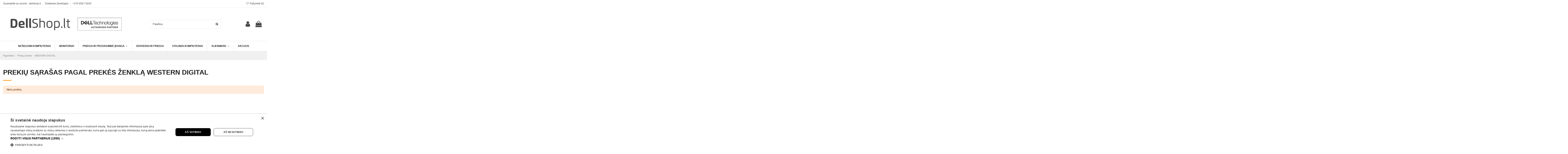

--- FILE ---
content_type: text/html; charset=utf-8
request_url: https://dellshop.lt/manufacturer/western-digital.html
body_size: 12410
content:
<!doctype html>
<html lang="lt">

<head>
    
        
  <meta charset="utf-8">


  <meta http-equiv="x-ua-compatible" content="ie=edge">



  


  
  



  <title>WESTERN DIGITAL</title>
  
    
  
  
    
  
  <meta name="description" content="">
  <meta name="keywords" content="">
    
      <link rel="canonical" href="https://dellshop.lt/manufacturer/western-digital.html">
    

  
      

  
    <script type="application/ld+json">
  {
    "@context": "https://schema.org",
    "@id": "#store-organization",
    "@type": "Organization",
    "name" : "dellshop.lt",
    "url" : "https://dellshop.lt/",
  
      "logo": {
        "@type": "ImageObject",
        "url":"https://dellshop.lt/img/dellshop-logo-1612894310.jpg"
      }
      }
</script>

<script type="application/ld+json">
  {
    "@context": "https://schema.org",
    "@type": "WebPage",
    "isPartOf": {
      "@type": "WebSite",
      "url":  "https://dellshop.lt/",
      "name": "dellshop.lt"
    },
    "name": "WESTERN DIGITAL",
    "url":  "https://dellshop.lt/manufacturer/western-digital.html"
  }
</script>


  <script type="application/ld+json">
    {
      "@context": "https://schema.org",
      "@type": "BreadcrumbList",
      "itemListElement": [
                  {
            "@type": "ListItem",
            "position": 1,
            "name": "Pagrindinis",
            "item": "https://dellshop.lt/"
          },              {
            "@type": "ListItem",
            "position": 2,
            "name": "Prekių ženklai",
            "item": "https://dellshop.lt/gamintojai"
          },              {
            "@type": "ListItem",
            "position": 3,
            "name": "WESTERN DIGITAL",
            "item": "https://dellshop.lt/manufacturer/western-digital.html"
          }          ]
    }
  </script>


  

  
    <script type="application/ld+json">
  {
    "@context": "https://schema.org",
    "@type": "ItemList",
    "itemListElement": [
          ]
  }
</script>


  
    
  



    <meta property="og:title" content="WESTERN DIGITAL"/>
    <meta property="og:url" content="https://dellshop.lt/manufacturer/western-digital.html"/>
    <meta property="og:site_name" content="dellshop.lt"/>
    <meta property="og:description" content="">
    <meta property="og:type" content="website">


          <meta property="og:image" content="https://dellshop.lt/img/dellshop-logo-1612894310.jpg" />
    





      <meta name="viewport" content="width=device-width, initial-scale=1">
  




  <link rel="icon" type="image/vnd.microsoft.icon" href="https://dellshop.lt/img/favicon.ico?1612894339">
  <link rel="shortcut icon" type="image/x-icon" href="https://dellshop.lt/img/favicon.ico?1612894339">
      <link rel="apple-touch-icon" href="/img/cms/logo/apple-icon-180x180.png">
        <link rel="icon" sizes="192x192" href="/img/cms/logo/apple-icon-precomposed.png">
  




    <link rel="stylesheet" href="https://dellshop.lt/themes/warehouse/assets/css/theme.css" type="text/css" media="all">
  <link rel="stylesheet" href="https://dellshop.lt/modules/codfee/views/css/codfee_1.6.css" type="text/css" media="all">
  <link rel="stylesheet" href="https://dellshop.lt/modules/sblizingas/views/css/sblizingas.css" type="text/css" media="all">
  <link rel="stylesheet" href="https://dellshop.lt/modules/import_replace//views/css/front.css" type="text/css" media="all">
  <link rel="stylesheet" href="https://dellshop.lt/modules/elkoimportas//views/css/front.css" type="text/css" media="all">
  <link rel="stylesheet" href="https://dellshop.lt/modules/tdbimportas//views/css/front.css" type="text/css" media="all">
  <link rel="stylesheet" href="https://dellshop.lt/modules/bestkit_warranty/views/css/warranty.css" type="text/css" media="all">
  <link rel="stylesheet" href="https://dellshop.lt/modules/acmeimportas//views/css/front.css" type="text/css" media="all">
  <link rel="stylesheet" href="https://dellshop.lt/modules/advancedemailguard/views/css/front.css" type="text/css" media="all">
  <link rel="stylesheet" href="https://dellshop.lt/js/jquery/plugins/fancybox/jquery.fancybox.css" type="text/css" media="all">
  <link rel="stylesheet" href="https://dellshop.lt/modules/ps_imageslider/css/homeslider.css" type="text/css" media="all">
  <link rel="stylesheet" href="https://dellshop.lt/modules/esto/views/css/checkout.css" type="text/css" media="all">
  <link rel="stylesheet" href="https://dellshop.lt/modules/iqitelementor/views/css/frontend.min.css" type="text/css" media="all">
  <link rel="stylesheet" href="https://dellshop.lt/modules/iqitcompare/views/css/front.css" type="text/css" media="all">
  <link rel="stylesheet" href="https://dellshop.lt/modules/iqitmegamenu/views/css/front.css" type="text/css" media="all">
  <link rel="stylesheet" href="https://dellshop.lt/modules/iqitreviews/views/css/front.css" type="text/css" media="all">
  <link rel="stylesheet" href="https://dellshop.lt/modules/iqitthemeeditor/views/css/custom_s_1.css" type="text/css" media="all">
  <link rel="stylesheet" href="https://dellshop.lt/modules/iqitwishlist/views/css/front.css" type="text/css" media="all">
  <link rel="stylesheet" href="https://dellshop.lt/themes/warehouse/modules/ph_simpleblog/views/css/ph_simpleblog-17.css" type="text/css" media="all">
  <link rel="stylesheet" href="https://dellshop.lt/modules/ph_simpleblog/css/custom.css" type="text/css" media="all">
  <link rel="stylesheet" href="https://dellshop.lt/modules/iqitmegamenu/views/css/iqitmegamenu_s_1.css" type="text/css" media="all">
  <link rel="stylesheet" href="https://dellshop.lt/themes/warehouse/assets/css/font-awesome/css/font-awesome.css" type="text/css" media="all">
  <link rel="stylesheet" href="https://dellshop.lt/modules/wkproductlabel/views/css/wkshowlabelonproduct.css" type="text/css" media="all">
  <link rel="stylesheet" href="https://dellshop.lt/themes/warehouse/assets/css/custom.css" type="text/css" media="all">




<link rel="preload" as="font"
      href="/themes/warehouse/assets/css/font-awesome/fonts/fontawesome-webfont.woff?v=4.7.0"
      type="font/woff" crossorigin="anonymous">
<link rel="preload" as="font"
      href="/themes/warehouse/assets/css/font-awesome/fonts/fontawesome-webfont.woff2?v=4.7.0"
      type="font/woff2" crossorigin="anonymous">


<link  rel="preload stylesheet"  as="style" href="/themes/warehouse/assets/css/font-awesome/css/font-awesome-preload.css"
       type="text/css" crossorigin="anonymous">





  

  <script>
        var AdvancedEmailGuardData = {"meta":{"isGDPREnabled":true,"isLegacyOPCEnabled":false,"isLegacyMAModuleEnabled":false,"validationError":null},"settings":{"recaptcha":{"type":"v2_cbx","key":"6Le5sCAfAAAAACh_s1LcHYCKe5eB7d3sKIkNORe4","forms":{"contact_us":{"size":"normal","align":"offset","offset":3},"register":{"size":"normal","align":"center","offset":1},"quick_order":{"size":"normal","align":"center","offset":1},"write_review":{"size":"normal","align":"left","offset":1},"notify_when_in_stock":{"size":"normal","align":"left","offset":1},"send_to_friend":{"size":"normal","align":"left","offset":1}},"language":"shop","theme":"light","position":"inline","hidden":false,"deferred":true}},"context":{"ps":{"v17":true,"v17pc":true,"v17ch":true,"v16":false,"v161":false,"v15":false},"languageCode":"lt","pageName":"manufacturer"},"trans":{"genericError":"An error occurred, please try again."}};
        var WkPageType = "manufacturer";
        var admin_url = "https:\/\/dellshop.lt\/module\/kbgoogletagmanager\/ajax";
        var currency = "EUR";
        var current_page = "manufacturer";
        var customer_id = null;
        var elementorFrontendConfig = {"isEditMode":"","stretchedSectionContainer":"","instagramToken":"","is_rtl":false,"ajax_csfr_token_url":"https:\/\/dellshop.lt\/module\/iqitelementor\/Actions?process=handleCsfrToken&ajax=1"};
        var email = null;
        var etsSeoFo = {"currentController":"manufacturer","conf":{"removeId":true}};
        var first_name = null;
        var ga_id = "G-6GE7JH42E4";
        var gtm_id = "GTM-WKFQGRT";
        var iqitTheme = {"rm_sticky":"0","rm_breakpoint":0,"op_preloader":"0","cart_style":"floating","cart_confirmation":"open","h_layout":"2","f_fixed":"","f_layout":"2","h_absolute":"0","h_sticky":"0","hw_width":"inherit","mm_content":"accordion","hm_submenu_width":"default","h_search_type":"full","pl_lazyload":false,"pl_infinity":false,"pl_rollover":false,"pl_crsl_autoplay":false,"pl_slider_ld":5,"pl_slider_d":5,"pl_slider_t":3,"pl_slider_p":2,"pp_thumbs":"bottom","pp_zoom":"modal","pp_image_layout":"carousel","pp_tabs":"tabh","pl_grid_qty":false};
        var iqitcompare = {"nbProducts":0};
        var iqitmegamenu = {"sticky":"false","containerSelector":"#wrapper > .container"};
        var iqitreviews = [];
        var iqitwishlist = {"nbProducts":0};
        var last_name = null;
        var page_view = "manufacturer";
        var prestashop = {"cart":{"products":[],"totals":{"total":{"type":"total","label":"Viso","amount":0,"value":"0,00\u00a0\u20ac"},"total_including_tax":{"type":"total","label":"Viso (su PVM)","amount":0,"value":"0,00\u00a0\u20ac"},"total_excluding_tax":{"type":"total","label":"Viso (be PVM)","amount":0,"value":"0,00\u00a0\u20ac"}},"subtotals":{"products":{"type":"products","label":"Tarpin\u0117 suma","amount":0,"value":"0,00\u00a0\u20ac"},"discounts":null,"shipping":{"type":"shipping","label":"Pristatymas","amount":0,"value":""},"tax":{"type":"tax","label":"PVM","amount":0,"value":"0,00\u00a0\u20ac"}},"products_count":0,"summary_string":"0 preki\u0173","vouchers":{"allowed":1,"added":[]},"discounts":[],"minimalPurchase":8,"minimalPurchaseRequired":"Norint patvirtinti u\u017esakym\u0105 reikia, kad preki\u0173 krep\u0161elio suma b\u016bt\u0173 bent 8,00\u00a0\u20ac (be PVM). \u0160iuo metu preki\u0173 krep\u0161elio suma yra 0,00\u00a0\u20ac (be PVM)."},"currency":{"id":1,"name":"Euras","iso_code":"EUR","iso_code_num":"978","sign":"\u20ac"},"customer":{"lastname":null,"firstname":null,"email":null,"birthday":null,"newsletter":null,"newsletter_date_add":null,"optin":null,"website":null,"company":null,"siret":null,"ape":null,"is_logged":false,"gender":{"type":null,"name":null},"addresses":[]},"language":{"name":"LT","iso_code":"lt","locale":"lt-LT","language_code":"lt-lt","is_rtl":"0","date_format_lite":"Y-m-d","date_format_full":"Y-m-d H:i:s","id":1},"page":{"title":"","canonical":null,"meta":{"title":"WESTERN DIGITAL","description":"","keywords":"","robots":"index"},"page_name":"manufacturer","body_classes":{"lang-lt":true,"lang-rtl":false,"country-LT":true,"currency-EUR":true,"layout-full-width":true,"page-manufacturer":true,"tax-display-enabled":true},"admin_notifications":[]},"shop":{"name":"dellshop.lt","logo":"https:\/\/dellshop.lt\/img\/dellshop-logo-1612894310.jpg","stores_icon":"https:\/\/dellshop.lt\/img\/logo_stores.png","favicon":"https:\/\/dellshop.lt\/img\/favicon.ico"},"urls":{"base_url":"https:\/\/dellshop.lt\/","current_url":"https:\/\/dellshop.lt\/manufacturer\/western-digital.html","shop_domain_url":"https:\/\/dellshop.lt","img_ps_url":"https:\/\/dellshop.lt\/img\/","img_cat_url":"https:\/\/dellshop.lt\/img\/c\/","img_lang_url":"https:\/\/dellshop.lt\/img\/l\/","img_prod_url":"https:\/\/dellshop.lt\/img\/p\/","img_manu_url":"https:\/\/dellshop.lt\/img\/m\/","img_sup_url":"https:\/\/dellshop.lt\/img\/su\/","img_ship_url":"https:\/\/dellshop.lt\/img\/s\/","img_store_url":"https:\/\/dellshop.lt\/img\/st\/","img_col_url":"https:\/\/dellshop.lt\/img\/co\/","img_url":"https:\/\/dellshop.lt\/themes\/warehouse\/assets\/img\/","css_url":"https:\/\/dellshop.lt\/themes\/warehouse\/assets\/css\/","js_url":"https:\/\/dellshop.lt\/themes\/warehouse\/assets\/js\/","pic_url":"https:\/\/dellshop.lt\/upload\/","pages":{"address":"https:\/\/dellshop.lt\/adresas","addresses":"https:\/\/dellshop.lt\/adresai","authentication":"https:\/\/dellshop.lt\/prisijungimas","cart":"https:\/\/dellshop.lt\/krepselis","category":"https:\/\/dellshop.lt\/index.php?controller=category","cms":"https:\/\/dellshop.lt\/index.php?controller=cms","contact":"https:\/\/dellshop.lt\/susisiekite-su-mumis","discount":"https:\/\/dellshop.lt\/nuolaida","guest_tracking":"https:\/\/dellshop.lt\/svecio-paskyra","history":"https:\/\/dellshop.lt\/uzsakymo-istorija","identity":"https:\/\/dellshop.lt\/asmenine-informacija","index":"https:\/\/dellshop.lt\/","my_account":"https:\/\/dellshop.lt\/mano-paskyra","order_confirmation":"https:\/\/dellshop.lt\/uzsakymo-patvirtinimas","order_detail":"https:\/\/dellshop.lt\/index.php?controller=order-detail","order_follow":"https:\/\/dellshop.lt\/uzsakymo-sekimas","order":"https:\/\/dellshop.lt\/uzsakymas","order_return":"https:\/\/dellshop.lt\/index.php?controller=order-return","order_slip":"https:\/\/dellshop.lt\/kredito-kvitas","pagenotfound":"https:\/\/dellshop.lt\/Puslapis-nerastas","password":"https:\/\/dellshop.lt\/slaptazodzio-atkurimas","pdf_invoice":"https:\/\/dellshop.lt\/index.php?controller=pdf-invoice","pdf_order_return":"https:\/\/dellshop.lt\/index.php?controller=pdf-order-return","pdf_order_slip":"https:\/\/dellshop.lt\/index.php?controller=pdf-order-slip","prices_drop":"https:\/\/dellshop.lt\/sumazinta-kaina","product":"https:\/\/dellshop.lt\/index.php?controller=product","search":"https:\/\/dellshop.lt\/paieska","sitemap":"https:\/\/dellshop.lt\/struktura","stores":"https:\/\/dellshop.lt\/parduotuves","supplier":"https:\/\/dellshop.lt\/tiekejai","register":"https:\/\/dellshop.lt\/prisijungimas?create_account=1","order_login":"https:\/\/dellshop.lt\/uzsakymas?login=1"},"alternative_langs":[],"theme_assets":"\/themes\/warehouse\/assets\/","actions":{"logout":"https:\/\/dellshop.lt\/?mylogout="},"no_picture_image":{"bySize":{"small_default":{"url":"https:\/\/dellshop.lt\/img\/p\/lt-default-small_default.jpg","width":98,"height":127},"cart_default":{"url":"https:\/\/dellshop.lt\/img\/p\/lt-default-cart_default.jpg","width":125,"height":162},"home_default":{"url":"https:\/\/dellshop.lt\/img\/p\/lt-default-home_default.jpg","width":236,"height":305},"large_default":{"url":"https:\/\/dellshop.lt\/img\/p\/lt-default-large_default.jpg","width":381,"height":492},"medium_default":{"url":"https:\/\/dellshop.lt\/img\/p\/lt-default-medium_default.jpg","width":452,"height":584},"thickbox_default":{"url":"https:\/\/dellshop.lt\/img\/p\/lt-default-thickbox_default.jpg","width":800,"height":800}},"small":{"url":"https:\/\/dellshop.lt\/img\/p\/lt-default-small_default.jpg","width":98,"height":127},"medium":{"url":"https:\/\/dellshop.lt\/img\/p\/lt-default-large_default.jpg","width":381,"height":492},"large":{"url":"https:\/\/dellshop.lt\/img\/p\/lt-default-thickbox_default.jpg","width":800,"height":800},"legend":""}},"configuration":{"display_taxes_label":true,"display_prices_tax_incl":true,"is_catalog":false,"show_prices":true,"opt_in":{"partner":false},"quantity_discount":{"type":"price","label":"Vieneto kaina"},"voucher_enabled":1,"return_enabled":0},"field_required":[],"breadcrumb":{"links":[{"title":"Pagrindinis","url":"https:\/\/dellshop.lt\/"},{"title":"Preki\u0173 \u017eenklai","url":"https:\/\/dellshop.lt\/gamintojai"},{"title":"WESTERN DIGITAL","url":"https:\/\/dellshop.lt\/manufacturer\/western-digital.html"}],"count":3},"link":{"protocol_link":"https:\/\/","protocol_content":"https:\/\/"},"time":1769071604,"static_token":"c021030d5e2cfb67c2a0eef2d8876de9","token":"cf7c67c6815865b310d2d9093bc9f454","debug":false};
        var prestashopFacebookAjaxController = "https:\/\/dellshop.lt\/module\/ps_facebook\/Ajax";
        var utm_parameters = 1;
      </script>



            <meta property="og:url" content="https://dellshop.lt/manufacturer/western-digital.html" />
      <meta property="og:title" content="WESTERN DIGITAL" />
      <meta property="og:description" content="" />
      <meta property="og:image" content="" />
      <meta property="og:type" content="article" />
                      <meta name="twitter:title" content="WESTERN DIGITAL">
      <meta name="twitter:description" content="">
      <meta name="twitter:image" content="">
      <meta name="twitter:card" content="summary_large_image">
                
  <script type='application/ld+json' class='ets-seo-schema-graph--main'>
    {"@context":"https://schema.org","@graph":[{"@type":"WebSite","@id":"https://dellshop.lt/#website","url":"https://dellshop.lt/","name":"dellshop.lt","potentialAction":{"@type":"SearchAction","target":"https://dellshop.lt/search?s={search_term_string}","query-input":"required name=search_term_string"}},{"@type":"BreadcrumbList","@id":"https://dellshop.lt/#breadcrumb","itemListElement":[{"@type":"ListItem","position":1,"item":{"@type":"WebPage","name":"Pagrindinis","@id":"https://dellshop.lt/","url":"https://dellshop.lt/"}},{"@type":"ListItem","position":2,"item":{"@type":"WebPage","name":"WESTERN DIGITAL","@id":"https://dellshop.lt/manufacturer/western-digital.html","url":"https://dellshop.lt/manufacturer/western-digital.html"}}]}]}
</script>
<!-- Google Tag Manager -->
<script>
    
    (function(w,d,s,l,i){
        w[l] = w[l] || [];
        w[l].push({'gtm.start': new Date().getTime(), 'event': 'gtm.js'});
        var f = d.getElementsByTagName(s)[0],
            j = d.createElement(s),
            dl = l != 'dataLayer' ? '&l=' + l : '';
        j.async = true;
        j.src = 'https://www.googletagmanager.com/gtm.js?id=' + i + dl;
        f.parentNode.insertBefore(j, f);
    })(window, document, 'script', 'dataLayer',
    'GTM-WKFQGRT');
    
</script>
<!-- End Google Tag Manager -->
<script type="module" src="https://klix.blob.core.windows.net/public/pay-later-widget/build/klix-pay-later-widget.esm.js"></script>
        <script nomodule="" src="https://klix.blob.core.windows.net/public/pay-later-widget/build/klix-pay-later-widget.js"></script>


    
    </head>

    <body id="manufacturer" class="lang-lt country-lt currency-eur layout-full-width page-manufacturer tax-display-enabled body-desktop-header-style-w-2       customer-not-logged">


    




    <!-- Google Tag Manager (noscript) -->
<noscript>
    <iframe src="https://www.googletagmanager.com/ns.html?id=GTM-WKFQGRT"
            height="0" width="0" style="display:none;visibility:hidden"></iframe>
</noscript>
<!-- End Google Tag Manager (noscript) -->



<main id="main-page-content"  >
    
            

    <header id="header" class="desktop-header-style-w-2">
        
            
  <div class="header-banner">
    
  </div>




            <nav class="header-nav">
        <div class="container">
    
        <div class="row justify-content-between">
            <div class="col col-auto col-md left-nav">
                                            <div class="block-iqitlinksmanager block-iqitlinksmanager-2 block-links-inline d-inline-block">
            <ul>
                                                            <li>
                            <a
                                    href="https://dellshop.lt/susisiekite-su-mumis"
                                    title="Naudokite formą norėdami su mumis susisiekti"                                                                >
                                Susisiekite su mumis - dellshop.lt
                            </a>
                        </li>
                                                                                <li>
                            <a
                                    href="https://dellshop.lt/struktura"
                                    title="Nerandate? Raskite, ko ieškote..."                                                                >
                                Svetainės žemėlapis
                            </a>
                        </li>
                                                                                <li>
                            <a
                                    href="tel:+37065971643"
                                                                                                    >
                                +370 659 71643
                            </a>
                        </li>
                                                </ul>
        </div>
    
            </div>
            <div class="col col-auto center-nav text-center">
                
             </div>
            <div class="col col-auto col-md right-nav text-right">
                <div class="d-inline-block">
    <a href="//dellshop.lt/module/iqitwishlist/view">
        <i class="fa fa-heart-o fa-fw" aria-hidden="true"></i> Pažymėti (<span
                id="iqitwishlist-nb"></span>)
    </a>
</div>

             </div>
        </div>

                        </div>
            </nav>
        



<div id="desktop-header" class="desktop-header-style-2">
    
            
<div class="header-top">
    <div id="desktop-header-container" class="container">
        <div class="row align-items-center">
                            <div class="col col-auto col-header-left">
                    <div id="desktop_logo">
                        
  <a href="https://dellshop.lt/">
    <img class="logo img-fluid"
         src="https://dellshop.lt/img/dellshop-logo-1612894310.jpg"
          srcset="/img/cms/logo_mobile.png 2x"         alt="dellshop.lt"
         width="600"
         height="100"
    >
  </a>

                    </div>
                    
                </div>
                <div class="col col-header-center">
                                        <!-- Block search module TOP -->

<!-- Block search module TOP -->
<div id="search_widget" class="search-widget" data-search-controller-url="https://dellshop.lt/module/iqitsearch/searchiqit">
    <form method="get" action="https://dellshop.lt/module/iqitsearch/searchiqit">
        <div class="input-group">
            <input type="text" name="s" value="" data-all-text="Rodyti viską"
                   data-blog-text="Blogo įrašas"
                   data-product-text="Prekė"
                   data-brands-text="Gamintojas"
                   autocomplete="off" autocorrect="off" autocapitalize="off" spellcheck="false"
                   placeholder="Paieška" class="form-control form-search-control" />
            <button type="submit" class="search-btn">
                <i class="fa fa-search"></i>
            </button>
        </div>
    </form>
</div>
<!-- /Block search module TOP -->

<!-- /Block search module TOP -->


                    
                </div>
                        <div class="col col-auto col-header-right">
                <div class="row no-gutters justify-content-end">

                    
                                            <div id="header-user-btn" class="col col-auto header-btn-w header-user-btn-w">
            <a href="https://dellshop.lt/mano-paskyra"
           title="Prisijungti prie paskyros"
           rel="nofollow" class="header-btn header-user-btn">
            <i class="fa fa-user fa-fw icon" aria-hidden="true"></i>
            <span class="title">Prisijungti</span>
        </a>
    </div>









                                        

                    

                                            
                                                    <div id="ps-shoppingcart-wrapper" class="col col-auto">
    <div id="ps-shoppingcart"
         class="header-btn-w header-cart-btn-w ps-shoppingcart dropdown">
         <div id="blockcart" class="blockcart cart-preview"
         data-refresh-url="//dellshop.lt/module/ps_shoppingcart/ajax">
        <a id="cart-toogle" class="cart-toogle header-btn header-cart-btn" data-toggle="dropdown" data-display="static">
            <i class="fa fa-shopping-bag fa-fw icon" aria-hidden="true"><span class="cart-products-count-btn  d-none">0</span></i>
            <span class="info-wrapper">
            <span class="title">Krepšelis</span>
            <span class="cart-toggle-details">
            <span class="text-faded cart-separator"> / </span>
                            Tuščia
                        </span>
            </span>
        </a>
        <div id="_desktop_blockcart-content" class="dropdown-menu-custom dropdown-menu">
    <div id="blockcart-content" class="blockcart-content" >
        <div class="cart-title">
            <span class="modal-title">Jūsų krepšelis</span>
            <button type="button" id="js-cart-close" class="close">
                <span>×</span>
            </button>
            <hr>
        </div>
                    <span class="no-items">Kolkas nėra prekių</span>
            </div>
</div> </div>




    </div>
</div>
                                                
                                    </div>
                
            </div>
            <div class="col-12">
                <div class="row">
                    

<div class="menu js-top-menu position-static hidden-sm-down" id="_desktop_top_menu">
    
    
    <div class="clearfix"></div>
</div>

                </div>
            </div>
        </div>
    </div>
</div>
<div class="container iqit-megamenu-container"><div id="iqitmegamenu-wrapper" class="iqitmegamenu-wrapper iqitmegamenu-all">
	<div class="container container-iqitmegamenu">
		<div id="iqitmegamenu-horizontal" class="iqitmegamenu  clearfix" role="navigation">

						
			<nav id="cbp-hrmenu" class="cbp-hrmenu cbp-horizontal cbp-hrsub-narrow">
				<ul>
											<li id="cbp-hrmenu-tab-4"
							class="cbp-hrmenu-tab cbp-hrmenu-tab-4 ">
							<a href="https://dellshop.lt/dell-nesiojami-kompiuteriai/" class="nav-link" 
										>
										

										<span class="cbp-tab-title">
											Nešiojami kompiuteriai</span>
																			</a>
																</li>
												<li id="cbp-hrmenu-tab-7"
							class="cbp-hrmenu-tab cbp-hrmenu-tab-7 ">
							<a href="https://dellshop.lt/dell-monitoriai/" class="nav-link" 
										>
										

										<span class="cbp-tab-title">
											Monitoriai</span>
																			</a>
																</li>
												<li id="cbp-hrmenu-tab-5"
							class="cbp-hrmenu-tab cbp-hrmenu-tab-5  cbp-has-submeu">
							<a href="https://dellshop.lt/dell-priedai-ir-programine-iranga/" class="nav-link" 
										>
										

										<span class="cbp-tab-title">
											Priedai ir programinė įranga											<i class="fa fa-angle-down cbp-submenu-aindicator"></i></span>
																			</a>
																			<div class="cbp-hrsub col-12">
											<div class="cbp-hrsub-inner">
												<div class="container iqitmegamenu-submenu-container">
													
																																													




<div class="row menu_row menu-element  first_rows menu-element-id-1">
                

                                                




    <div class="col-4 cbp-menu-column cbp-menu-element menu-element-id-2 ">
        <div class="cbp-menu-column-inner">
                        
                
                
                    
                                                    <div class="row cbp-categories-row">
                                                                                                            <div class="col-12">
                                            <div class="cbp-category-link-w"><a href="https://dellshop.lt/dell-priedai-ir-programine-iranga/"
                                                                                class="cbp-column-title nav-link cbp-category-title">Dell priedai ir programinė įranga</a>
                                                                                                                                                    
    <ul class="cbp-links cbp-category-tree"><li ><div class="cbp-category-link-w"><a href="https://dellshop.lt/dell-priedai-ir-programine-iranga/dell-ausines-ir-mikrofonai/">Dell ausinės ir mikrofonai</a></div></li><li ><div class="cbp-category-link-w"><a href="https://dellshop.lt/dell-priedai-ir-programine-iranga/dell-baterijos/">Dell baterijos</a></div></li><li ><div class="cbp-category-link-w"><a href="https://dellshop.lt/dell-priedai-ir-programine-iranga/dell-krepsiai-ir-deklai/">Dell krepšiai ir dėklai</a></div></li><li ><div class="cbp-category-link-w"><a href="https://dellshop.lt/dell-priedai-ir-programine-iranga/dell-nesiojamu-kompiuteriu-krovikliai-/">Dell nešiojamų kompiuterių krovikliai</a></div></li><li ><div class="cbp-category-link-w"><a href="https://dellshop.lt/dell-priedai-ir-programine-iranga/dell-originalios-nesiojamu-kompiuteriu-klaviaturos-oem-service-parts/">Dell originalios nešiojamų kompiuterių klaviatūros ( OEM service parts)</a></div></li><li ><div class="cbp-category-link-w"><a href="https://dellshop.lt/dell-priedai-ir-programine-iranga/garso-koloneles/">Garso kolonėlės</a></div></li><li ><div class="cbp-category-link-w"><a href="https://dellshop.lt/dell-priedai-ir-programine-iranga/isoriniai-kieti-diskai/">Išoriniai kieti diskai</a></div></li><li ><div class="cbp-category-link-w"><a href="https://dellshop.lt/dell-priedai-ir-programine-iranga/jungciu-stoteles-docking-station-ir-maitinimo-saltiniai/">Jungčių stotelės (docking station) ir maitinimo šaltiniai</a></div></li><li ><div class="cbp-category-link-w"><a href="https://dellshop.lt/dell-priedai-ir-programine-iranga/kabeliai-ir-adapteriai/">Kabeliai ir adapteriai</a></div></li><li ><div class="cbp-category-link-w"><a href="https://dellshop.lt/dell-priedai-ir-programine-iranga/klaviaturos-ir-peles/">Klaviatūros ir pelės</a></div></li><li ><div class="cbp-category-link-w"><a href="https://dellshop.lt/dell-priedai-ir-programine-iranga/monitoriu-montavimo-sprendimai/">Monitorių montavimo sprendimai</a></div></li><li ><div class="cbp-category-link-w"><a href="https://dellshop.lt/dell-priedai-ir-programine-iranga/papildomi-irankiai/">Papildomi įrankiai</a></div></li><li ><div class="cbp-category-link-w"><a href="https://dellshop.lt/dell-priedai-ir-programine-iranga/programine-iranga-eset-antivirus-/">Programinė įranga  Eset ( Antivirus )</a></div></li><li ><div class="cbp-category-link-w"><a href="https://dellshop.lt/dell-priedai-ir-programine-iranga/programine-iranga-microsoft/">Programinė įranga  Microsoft</a></div></li><li ><div class="cbp-category-link-w"><a href="https://dellshop.lt/dell-priedai-ir-programine-iranga/usb-atmintines/">USB Atmintinės</a></div></li></ul>

                                                                                            </div>
                                        </div>
                                                                                                </div>
                                            
                
            

            
            </div>    </div>
                            
                </div>
																													
																									</div>
											</div>
										</div>
																</li>
												<li id="cbp-hrmenu-tab-8"
							class="cbp-hrmenu-tab cbp-hrmenu-tab-8 ">
							<a href="https://dellshop.lt/dell-serveriai/" class="nav-link" 
										>
										

										<span class="cbp-tab-title">
											Serveriai ir priedai</span>
																			</a>
																</li>
												<li id="cbp-hrmenu-tab-9"
							class="cbp-hrmenu-tab cbp-hrmenu-tab-9 ">
							<a href="https://dellshop.lt/dell-staliniai-kompiuteriai/" class="nav-link" 
										>
										

										<span class="cbp-tab-title">
											Staliniai kompiuteriai</span>
																			</a>
																</li>
												<li id="cbp-hrmenu-tab-6"
							class="cbp-hrmenu-tab cbp-hrmenu-tab-6  cbp-has-submeu">
							<a href="https://dellshop.lt/paieska?controller=search&amp;order=product.position.desc&amp;s=alienware" class="nav-link" 
										>
										

										<span class="cbp-tab-title">
											Alienware											<i class="fa fa-angle-down cbp-submenu-aindicator"></i></span>
																			</a>
																			<div class="cbp-hrsub col-12">
											<div class="cbp-hrsub-inner">
												<div class="container iqitmegamenu-submenu-container">
													
																																													




<div class="row menu_row menu-element  first_rows menu-element-id-1">
                

                                                




    <div class="col-4 cbp-menu-column cbp-menu-element menu-element-id-2 ">
        <div class="cbp-menu-column-inner">
                        
                
                
                    
                                                    <div class="row cbp-categories-row">
                                                                                                            <div class="col-12">
                                            <div class="cbp-category-link-w"><a href="https://dellshop.lt/dell-alienware/"
                                                                                class="cbp-column-title nav-link cbp-category-title">Dell Alienware</a>
                                                                                                                                                    
    <ul class="cbp-links cbp-category-tree"><li ><div class="cbp-category-link-w"><a href="https://dellshop.lt/dell-alienware/dell-alienware-atributika-apranga/">Dell Alienware atributika (apranga)</a></div></li><li ><div class="cbp-category-link-w"><a href="https://dellshop.lt/dell-alienware/dell-alienware-nesiojami-kompiuteriai/">Dell Alienware nešiojami kompiuteriai</a></div></li><li ><div class="cbp-category-link-w"><a href="https://dellshop.lt/dell-alienware/dell-alienware-staliniai-kompiuteriai/">Dell Alienware staliniai kompiuteriai</a></div></li><li ><div class="cbp-category-link-w"><a href="https://dellshop.lt/dell-alienware/dell-alienware-zaidimu-klaviaturos/">Dell Alienware žaidimų klaviatūros</a></div></li><li ><div class="cbp-category-link-w"><a href="https://dellshop.lt/dell-alienware/dell-alienware-zaidimu-monitoriai/">Dell Alienware žaidimų monitoriai</a></div></li><li ><div class="cbp-category-link-w"><a href="https://dellshop.lt/dell-alienware/dell-alienware-zaidimu-peles/">Dell Alienware žaidimų pelės</a></div></li></ul>

                                                                                            </div>
                                        </div>
                                                                                                </div>
                                            
                
            

            
            </div>    </div>
                                    




    <div class="col-4 cbp-menu-column cbp-menu-element menu-element-id-3 ">
        <div class="cbp-menu-column-inner">
                        
                
                
                    
                                                    <div class="row cbp-categories-row">
                                                                                                                                </div>
                                            
                
            

            
            </div>    </div>
                            
                </div>
																													
																									</div>
											</div>
										</div>
																</li>
												<li id="cbp-hrmenu-tab-2"
							class="cbp-hrmenu-tab cbp-hrmenu-tab-2 ">
							<a href="https://dellshop.lt/sumazinta-kaina" class="nav-link" 
										>
										

										<span class="cbp-tab-title">
											Akcijos</span>
																			</a>
																</li>
											</ul>
				</nav>
			</div>
		</div>
		<div id="sticky-cart-wrapper"></div>
	</div>

		<div id="_desktop_iqitmegamenu-mobile">
		<div id="iqitmegamenu-mobile"
			class="mobile-menu js-mobile-menu  h-100  d-flex flex-column">

			<div class="mm-panel__header  mobile-menu__header-wrapper px-2 py-2">
				<div class="mobile-menu__header js-mobile-menu__header">

					<button type="button" class="mobile-menu__back-btn js-mobile-menu__back-btn btn">
						<span aria-hidden="true" class="fa fa-angle-left  align-middle mr-4"></span>
						<span class="mobile-menu__title js-mobile-menu__title paragraph-p1 align-middle"></span>
					</button>
					
				</div>
				<button type="button" class="btn btn-icon mobile-menu__close js-mobile-menu__close" aria-label="Close"
					data-toggle="dropdown">
					<span aria-hidden="true" class="fa fa-times"></span>
				</button>
			</div>

			<div class="position-relative mobile-menu__content flex-grow-1 mx-c16 my-c24 ">
				<ul
					class="position-absolute h-100  w-100  m-0 mm-panel__scroller mobile-menu__scroller px-4 py-4">
					<li class="mobile-menu__above-content"></li>
													



			
	<li class="mobile-menu__tab  d-flex flex-wrap js-mobile-menu__tab"><a  href="https://dellshop.lt/"  class="flex-fill mobile-menu__link ">Pagrindinis</a></li><li class="mobile-menu__tab  d-flex flex-wrap js-mobile-menu__tab"><a  href="https://dellshop.lt/dell-nesiojami-kompiuteriai/"  class="flex-fill mobile-menu__link ">Dell nešiojami kompiuteriai</a></li><li class="mobile-menu__tab  d-flex flex-wrap js-mobile-menu__tab"><a  href="https://dellshop.lt/dell-monitoriai/"  class="flex-fill mobile-menu__link ">Dell monitoriai</a></li><li class="mobile-menu__tab  d-flex flex-wrap js-mobile-menu__tab"><a  href="https://dellshop.lt/dell-staliniai-kompiuteriai/"  class="flex-fill mobile-menu__link ">Dell Staliniai kompiuteriai</a></li><li class="mobile-menu__tab  d-flex flex-wrap js-mobile-menu__tab"><a  href="https://dellshop.lt/dell-serveriai/"  class="flex-fill mobile-menu__link js-mobile-menu__link-accordion--has-submenu  ">Dell Serveriai</a><span class="mobile-menu__arrow js-mobile-menu__link-accordion--has-submenu"><i class="fa fa-angle-down mobile-menu__expand-icon" aria-hidden="true"></i><i class="fa fa-angle-up mobile-menu__close-icon" aria-hidden="true"></i></span><div class="mobile-menu__tab-row-break"></div>
	<ul class="mobile-menu__submenu  mobile-menu__submenu--accordion js-mobile-menu__submenu"><li class="mobile-menu__tab  d-flex flex-wrap js-mobile-menu__tab"><a  href="https://dellshop.lt/dell-serveriai/dell-poweredge-rack-serveriai/"  class="flex-fill mobile-menu__link ">Dell PowerEdge Rack Serveriai</a></li><li class="mobile-menu__tab  d-flex flex-wrap js-mobile-menu__tab"><a  href="https://dellshop.lt/dell-serveriai/dell-poweredge-tower-serveriai/"  class="flex-fill mobile-menu__link ">Dell PowerEdge Tower Serveriai</a></li><li class="mobile-menu__tab  d-flex flex-wrap js-mobile-menu__tab"><a  href="https://dellshop.lt/dell-serveriai/dell-serveriu-atmintis-ram/"  class="flex-fill mobile-menu__link ">Dell serveriu atmintis (RAM)</a></li><li class="mobile-menu__tab  d-flex flex-wrap js-mobile-menu__tab"><a  href="https://dellshop.lt/dell-serveriai/dell-serveriu-komponentai/"  class="flex-fill mobile-menu__link ">Dell serverių komponentai</a></li><li class="mobile-menu__tab  d-flex flex-wrap js-mobile-menu__tab"><a  href="https://dellshop.lt/dell-serveriai/programine-iranga-server-os-cal-s/"  class="flex-fill mobile-menu__link ">Programinė įranga ( Server OS, CAL&#039;s)</a></li></ul>	</li><li class="mobile-menu__tab  d-flex flex-wrap js-mobile-menu__tab"><a  href="https://dellshop.lt/dell-priedai-ir-programine-iranga/"  class="flex-fill mobile-menu__link js-mobile-menu__link-accordion--has-submenu  ">Dell priedai ir programinė įranga</a><span class="mobile-menu__arrow js-mobile-menu__link-accordion--has-submenu"><i class="fa fa-angle-down mobile-menu__expand-icon" aria-hidden="true"></i><i class="fa fa-angle-up mobile-menu__close-icon" aria-hidden="true"></i></span><div class="mobile-menu__tab-row-break"></div>
	<ul class="mobile-menu__submenu  mobile-menu__submenu--accordion js-mobile-menu__submenu"><li class="mobile-menu__tab  d-flex flex-wrap js-mobile-menu__tab"><a  href="https://dellshop.lt/dell-priedai-ir-programine-iranga/dell-ausines-ir-mikrofonai/"  class="flex-fill mobile-menu__link ">Dell ausinės ir mikrofonai</a></li><li class="mobile-menu__tab  d-flex flex-wrap js-mobile-menu__tab"><a  href="https://dellshop.lt/dell-priedai-ir-programine-iranga/dell-baterijos/"  class="flex-fill mobile-menu__link ">Dell baterijos</a></li><li class="mobile-menu__tab  d-flex flex-wrap js-mobile-menu__tab"><a  href="https://dellshop.lt/dell-priedai-ir-programine-iranga/dell-krepsiai-ir-deklai/"  class="flex-fill mobile-menu__link ">Dell krepšiai ir dėklai</a></li><li class="mobile-menu__tab  d-flex flex-wrap js-mobile-menu__tab"><a  href="https://dellshop.lt/dell-priedai-ir-programine-iranga/dell-nesiojamu-kompiuteriu-krovikliai-/"  class="flex-fill mobile-menu__link ">Dell nešiojamų kompiuterių krovikliai</a></li><li class="mobile-menu__tab  d-flex flex-wrap js-mobile-menu__tab"><a  href="https://dellshop.lt/dell-priedai-ir-programine-iranga/dell-originalios-nesiojamu-kompiuteriu-klaviaturos-oem-service-parts/"  class="flex-fill mobile-menu__link ">Dell originalios nešiojamų kompiuterių klaviatūros ( OEM service parts)</a></li><li class="mobile-menu__tab  d-flex flex-wrap js-mobile-menu__tab"><a  href="https://dellshop.lt/dell-priedai-ir-programine-iranga/garso-koloneles/"  class="flex-fill mobile-menu__link ">Garso kolonėlės</a></li><li class="mobile-menu__tab  d-flex flex-wrap js-mobile-menu__tab"><a  href="https://dellshop.lt/dell-priedai-ir-programine-iranga/isoriniai-kieti-diskai/"  class="flex-fill mobile-menu__link ">Išoriniai kieti diskai</a></li><li class="mobile-menu__tab  d-flex flex-wrap js-mobile-menu__tab"><a  href="https://dellshop.lt/dell-priedai-ir-programine-iranga/jungciu-stoteles-docking-station-ir-maitinimo-saltiniai/"  class="flex-fill mobile-menu__link ">Jungčių stotelės (docking station) ir maitinimo šaltiniai</a></li><li class="mobile-menu__tab  d-flex flex-wrap js-mobile-menu__tab"><a  href="https://dellshop.lt/dell-priedai-ir-programine-iranga/kabeliai-ir-adapteriai/"  class="flex-fill mobile-menu__link ">Kabeliai ir adapteriai</a></li><li class="mobile-menu__tab  d-flex flex-wrap js-mobile-menu__tab"><a  href="https://dellshop.lt/dell-priedai-ir-programine-iranga/klaviaturos-ir-peles/"  class="flex-fill mobile-menu__link ">Klaviatūros ir pelės</a></li><li class="mobile-menu__tab  d-flex flex-wrap js-mobile-menu__tab"><a  href="https://dellshop.lt/dell-priedai-ir-programine-iranga/monitoriu-montavimo-sprendimai/"  class="flex-fill mobile-menu__link ">Monitorių montavimo sprendimai</a></li><li class="mobile-menu__tab  d-flex flex-wrap js-mobile-menu__tab"><a  href="https://dellshop.lt/dell-priedai-ir-programine-iranga/papildomi-irankiai/"  class="flex-fill mobile-menu__link ">Papildomi įrankiai</a></li><li class="mobile-menu__tab  d-flex flex-wrap js-mobile-menu__tab"><a  href="https://dellshop.lt/dell-priedai-ir-programine-iranga/programine-iranga-eset-antivirus-/"  class="flex-fill mobile-menu__link ">Programinė įranga  Eset ( Antivirus )</a></li><li class="mobile-menu__tab  d-flex flex-wrap js-mobile-menu__tab"><a  href="https://dellshop.lt/dell-priedai-ir-programine-iranga/programine-iranga-microsoft/"  class="flex-fill mobile-menu__link ">Programinė įranga  Microsoft</a></li><li class="mobile-menu__tab  d-flex flex-wrap js-mobile-menu__tab"><a  href="https://dellshop.lt/dell-priedai-ir-programine-iranga/usb-atmintines/"  class="flex-fill mobile-menu__link ">USB Atmintinės</a></li></ul>	</li><li class="mobile-menu__tab  d-flex flex-wrap js-mobile-menu__tab"><a  href="https://dellshop.lt/dell-alienware/"  class="flex-fill mobile-menu__link js-mobile-menu__link-accordion--has-submenu  ">Dell Alienware</a><span class="mobile-menu__arrow js-mobile-menu__link-accordion--has-submenu"><i class="fa fa-angle-down mobile-menu__expand-icon" aria-hidden="true"></i><i class="fa fa-angle-up mobile-menu__close-icon" aria-hidden="true"></i></span><div class="mobile-menu__tab-row-break"></div>
	<ul class="mobile-menu__submenu  mobile-menu__submenu--accordion js-mobile-menu__submenu"><li class="mobile-menu__tab  d-flex flex-wrap js-mobile-menu__tab"><a  href="https://dellshop.lt/dell-alienware/dell-alienware-atributika-apranga/"  class="flex-fill mobile-menu__link ">Dell Alienware atributika (apranga)</a></li><li class="mobile-menu__tab  d-flex flex-wrap js-mobile-menu__tab"><a  href="https://dellshop.lt/dell-alienware/dell-alienware-nesiojami-kompiuteriai/"  class="flex-fill mobile-menu__link ">Dell Alienware nešiojami kompiuteriai</a></li><li class="mobile-menu__tab  d-flex flex-wrap js-mobile-menu__tab"><a  href="https://dellshop.lt/dell-alienware/dell-alienware-staliniai-kompiuteriai/"  class="flex-fill mobile-menu__link ">Dell Alienware staliniai kompiuteriai</a></li><li class="mobile-menu__tab  d-flex flex-wrap js-mobile-menu__tab"><a  href="https://dellshop.lt/dell-alienware/dell-alienware-zaidimu-klaviaturos/"  class="flex-fill mobile-menu__link ">Dell Alienware žaidimų klaviatūros</a></li><li class="mobile-menu__tab  d-flex flex-wrap js-mobile-menu__tab"><a  href="https://dellshop.lt/dell-alienware/dell-alienware-zaidimu-monitoriai/"  class="flex-fill mobile-menu__link ">Dell Alienware žaidimų monitoriai</a></li><li class="mobile-menu__tab  d-flex flex-wrap js-mobile-menu__tab"><a  href="https://dellshop.lt/dell-alienware/dell-alienware-zaidimu-peles/"  class="flex-fill mobile-menu__link ">Dell Alienware žaidimų pelės</a></li></ul>	</li><li class="mobile-menu__tab  d-flex flex-wrap js-mobile-menu__tab"><a  href="https://dellshop.lt/susisiekite-su-mumis"  class="flex-fill mobile-menu__link ">Kontaktai</a></li>	
												<li class="mobile-menu__below-content"> </li>
				</ul>
			</div>

			<div class="js-top-menu-bottom mobile-menu__footer justify-content-between px-4 py-4">
				

			<div class="d-flex align-items-start mobile-menu__language-currency js-mobile-menu__language-currency">

			
									


<div class="mobile-menu__language-selector d-inline-block mr-4">
    LT
    <div class="mobile-menu__language-currency-dropdown">
        <ul>
                                             </ul>
    </div>
</div>							

			
									

<div class="mobile-menu__currency-selector d-inline-block">
    EUR     €    <div class="mobile-menu__language-currency-dropdown">
        <ul>
                                                </ul>
    </div>
</div>							

			</div>


			<div class="mobile-menu__user">
			<a href="https://dellshop.lt/mano-paskyra" class="text-reset"><i class="fa fa-user" aria-hidden="true"></i>
				
									Prisijungti
								
			</a>
			</div>


			</div>
		</div>
	</div></div>


    </div>



    <div id="mobile-header" class="mobile-header-style-3">
                    <div class="container">
    <div class="mobile-main-bar">
        <div class="col-mobile-logo text-center">
            
  <a href="https://dellshop.lt/">
    <img class="logo img-fluid"
         src="https://dellshop.lt/img/dellshop-logo-1612894310.jpg"
          srcset="/img/cms/logo_mobile.png 2x"         alt="dellshop.lt"
         width="600"
         height="100"
    >
  </a>

        </div>
    </div>
</div>
<div id="mobile-header-sticky">
    <div class="mobile-buttons-bar">
        <div class="container">
            <div class="row no-gutters align-items-center row-mobile-buttons">
                <div class="col  col-mobile-btn col-mobile-btn-menu text-center col-mobile-menu-push js-col-mobile-menu-push">
                    <a class="m-nav-btn js-m-nav-btn-menu"  data-toggle="dropdown" data-display="static"><i class="fa fa-bars" aria-hidden="true"></i>
                        <span>Meniu</span></a>
                    <div id="mobile_menu_click_overlay"></div>
                    <div id="_mobile_iqitmegamenu-mobile" class="text-left dropdown-menu-custom dropdown-menu"></div>
                </div>
                <div id="mobile-btn-search" class="col col-mobile-btn col-mobile-btn-search text-center">
                    <a class="m-nav-btn" data-toggle="dropdown" data-display="static"><i class="fa fa-search" aria-hidden="true"></i>
                        <span>Ieškoti</span></a>
                    <div id="search-widget-mobile" class="dropdown-content dropdown-menu dropdown-mobile search-widget">
                        
                                                    
<!-- Block search module TOP -->
<form method="get" action="https://dellshop.lt/module/iqitsearch/searchiqit">
    <div class="input-group">
        <input type="text" name="s" value=""
               placeholder="Ieškoti"
               data-all-text="Rodyti viską"
               data-blog-text="Blogo įrašas"
               data-product-text="Prekė"
               data-brands-text="Gamintojas"
               autocomplete="off" autocorrect="off" autocapitalize="off" spellcheck="false"
               class="form-control form-search-control">
        <button type="submit" class="search-btn">
            <i class="fa fa-search"></i>
        </button>
    </div>
</form>
<!-- /Block search module TOP -->

                                                
                    </div>


                </div>
                <div class="col col-mobile-btn col-mobile-btn-account text-center">
                    <a href="https://dellshop.lt/mano-paskyra" class="m-nav-btn"><i class="fa fa-user" aria-hidden="true"></i>
                        <span>     
                                                            Prisijungti
                                                        </span></a>
                </div>

                

                                <div class="col col-mobile-btn col-mobile-btn-cart ps-shoppingcart text-center dropdown">
                   <div id="mobile-cart-wrapper">
                    <a id="mobile-cart-toogle" class="m-nav-btn" data-display="static" data-toggle="dropdown"><i class="fa fa-shopping-bag mobile-bag-icon" aria-hidden="true"><span id="mobile-cart-products-count" class="cart-products-count cart-products-count-btn">
                                
                                                                    0
                                                                
                            </span></i>
                        <span>Krepšelis</span></a>
                    <div id="_mobile_blockcart-content" class="dropdown-menu-custom dropdown-menu"></div>
                   </div>
                </div>
                            </div>
        </div>
    </div>
</div>            </div>



        
    </header>
    

    <section id="wrapper">
        
        

<nav data-depth="3" class="breadcrumb">
            <div class="container">
                <div class="row align-items-center">
                <div class="col">
                    <ol>
                        
                            


                                 
                                                                            <li>
                                            <a href="https://dellshop.lt/"><span>Pagrindinis</span></a>
                                        </li>
                                                                    

                            


                                 
                                                                            <li>
                                            <a href="https://dellshop.lt/gamintojai"><span>Prekių ženklai</span></a>
                                        </li>
                                                                    

                            


                                 
                                                                            <li>
                                            <span>WESTERN DIGITAL</span>
                                        </li>
                                                                    

                                                    
                    </ol>
                </div>
                <div class="col col-auto"> </div>
            </div>
                    </div>
        </nav>


        <div id="inner-wrapper" class="container">
            
            
                
   <aside id="notifications">
        
        
        
      
  </aside>
              

            

                
    <div id="content-wrapper" class="js-content-wrapper">
        
        
    <section id="main">
        
    <h1 class="h1 page-title">
        <span>Prekių sąrašas pagal prekės ženklą WESTERN DIGITAL</span></h1>

        


        

        <section id="products">
            
                
                    <div class="alert alert-warning" role="alert">
                        <strong>Nėra prekių</strong>
                    </div>
                
                <div id="js-product-list-bottom"></div>
                
                    </section>
        
    </section>

        
    </div>


                

                

            
            
        </div>
        
    </section>
    
    <footer id="footer" class="js-footer">
        
            
  


<div id="footer-container-main" class="footer-container footer-style-2">
  <div class="container">
    <div class="row">
      
                    <div class="col col-md block block-toggle block-iqitlinksmanager block-iqitlinksmanager-1 block-links js-block-toggle">
            <h5 class="block-title"><span>Informacija</span></h5>
            <div class="block-content">
                <ul>
                                                                        <li>
                                <a
                                        href="https://dellshop.lt/content/apie-mus.html"
                                        title="Dell: Specializuota DELL kompiuterių parduotuvė - Apie mus | Dell kompiuteriai | Dellshop.lt"                                                                        >
                                    Apie mus
                                </a>
                            </li>
                                                                                                <li>
                                <a
                                        href="https://dellshop.lt/naujos-prekes"
                                        title="Mūsų naujos prekės"                                                                        >
                                    Naujos prekės - dellshop.lt
                                </a>
                            </li>
                                                                                                <li>
                                <a
                                        href="https://dellshop.lt/sumazinta-kaina"
                                        title="Our special products"                                                                        >
                                    Sumažinta kaina
                                </a>
                            </li>
                                                                                                <li>
                                <a
                                        href="https://dellshop.lt/content/pristatymas.html"
                                        title="DELL nešiojami kompiuteriai, DELL kompiuteriai, DELL Serveriai, DELL remontas - Specializuota DELL įrangos parduotuvė internete"                                                                        >
                                    Pristatymo sąlygos
                                </a>
                            </li>
                                                                                                <li>
                                <a
                                        href="https://dellshop.lt/content/apmokejimo-budai.html"
                                        title="DELL nešiojami kompiuteriai, DELL kompiuteriai, DELL remontas - Specializuota DELL įrangos parduotuvė internete"                                                                        >
                                    Apmokėjimo būdai
                                </a>
                            </li>
                                                                                                <li>
                                <a
                                        href="https://dellshop.lt/content/grazinimo-salygos.html"
                                        title="Dellshop.lt prekių grąžinimo sąlygos"                                                                        >
                                    Grąžinimo sąlygos
                                </a>
                            </li>
                                                                                                <li>
                                <a
                                        href="https://dellshop.lt/struktura"
                                        title="Nerandate? Raskite, ko ieškote..."                                                                        >
                                    Svetainės žemėlapis
                                </a>
                            </li>
                                                                                                <li>
                                <a
                                        href="https://dellshop.lt/susisiekite-su-mumis"
                                        title="Naudokite formą norėdami su mumis susisiekti"                                                                        >
                                    Susisiekite su mumis - dellshop.lt
                                </a>
                            </li>
                                                                                                <li>
                                <a
                                        href="https://dellshop.lt/content/kompiuteriu-ir-serveriu-remontas.html"
                                        title="Dellshop.lt IT technikų komanda atlieka profesionalų DELL ir kitų gamintojų nešiojamų ir stacionarių kompiuterių diagnostiką bei remontą."                                                                        >
                                    Kompiuterių ir serverių remontas
                                </a>
                            </li>
                                                            </ul>
            </div>
        </div>
    
    <div class="col col-md block block-toggle block-iqitcontactpage js-block-toggle">
        <h5 class="block-title"><span>Susiekite</span></h5>
        <div class="block-content">
            

    <div class="contact-rich">
             <strong>Dellshop.lt</strong>                        <div class="part">
                <div class="icon"><i class="fa fa-map-marker" aria-hidden="true"></i></div>
                <div class="data">Jurbarko g. 2A, LT-47183 Kaunas (centrinis įėjimas)</div>
            </div>
                                        <hr/>
                <div class="part">
                    <div class="icon"><i class="fa fa-phone" aria-hidden="true"></i></div>
                    <div class="data">
                        <a href="tel:+37065971647, +37065971642">+37065971647, +37065971642</a>
                    </div>
                </div>
                                        <hr/>
                <div class="part">
                    <div class="icon"><i class="fa fa-envelope-o" aria-hidden="true"></i></div>
                    <div class="data email">
                        <a href="mailto:info@dellshop.lt">info@dellshop.lt</a>
                    </div>
                </div>
                </div>

                            <hr/>
                <div class="part">
                    <p>UAB Sedum kompiuteriai<br />Įmonės kodas: 135785469 <br />PVM kodas: LT357854610</p><br />
<p><span style="text-decoration:underline;">I - V</span>    10:00 - 18:00</p><br />
<p><span style="color:#d0121a;"><span style="text-decoration:underline;">VI-VII</span>  Nedirbame</span></p>
                </div>
                    </div>
    </div>

<!--Start of tawk.to Script (1.4.0)-->
<script type="text/javascript">
var Tawk_API=Tawk_API||{}, Tawk_LoadStart=new Date();


(function(){
var s1=document.createElement("script"),s0=document.getElementsByTagName("script")[0];
s1.async=true;
s1.src="https://embed.tawk.to/66e83b1650c10f7a00aadd64/1i7tidjuh";
s1.charset='UTF-8';
s1.setAttribute('crossorigin','*');
s0.parentNode.insertBefore(s1,s0);
})();
</script>
<!--End of tawk.to Script-->

      
    </div>
    <div class="row">
      
        
      
    </div>
  </div>
</div>


    
        <div id="footer-copyrights" class="_footer-copyrights-1 dropup">
            <div class="container">
                <div class="row align-items-center">

                    
                                            <div class="col copyright-txt">
                            <p><span style="color:#6c6666;">2022 UAB "Sedum kompiuteriai" | <a href="https://www.dellshop.lt" style="color:#6c6666;">www.DellShop.lt </a></span></p>
                        </div>
                    
                </div>
            </div>
        </div>
    
        
    </footer>

</main>


      <script src="https://dellshop.lt/themes/core.js" ></script>
  <script src="https://dellshop.lt/themes/warehouse/assets/js/theme.js" ></script>
  <script src="https://dellshop.lt/themes/warehouse/modules/ps_emailalerts/js/mailalerts.js" ></script>
  <script src="https://dellshop.lt/modules/ps_facebook/views/js/front/conversion-api.js" ></script>
  <script src="https://dellshop.lt/modules/ml_mokilizingas/views/js/ml_mokilizingas_order.js" ></script>
  <script src="https://dellshop.lt/modules/codfee/views/js/codfee17.js" ></script>
  <script src="https://dellshop.lt/modules/codfee/views/js/codfee16.js" ></script>
  <script src="https://dellshop.lt/modules/ets_seo//views/js/editLink.js" ></script>
  <script src="https://dellshop.lt/modules/kbgoogletagmanager/views/js/gtm_events.js" ></script>
  <script src="https://dellshop.lt/modules/ph_simpleblog/js/jquery.fitvids.js" ></script>
  <script src="https://dellshop.lt/modules/sblizingas/views/js/front.js" ></script>
  <script src="https://dellshop.lt/modules/import_replace//views/js/front.js" ></script>
  <script src="https://dellshop.lt/modules/elkoimportas//views/js/front.js" ></script>
  <script src="https://dellshop.lt/modules/tdbimportas//views/js/front.js" ></script>
  <script src="https://dellshop.lt/modules/acmeimportas//views/js/front.js" ></script>
  <script src="https://dellshop.lt/modules/advancedemailguard/views/js/front.js" ></script>
  <script src="https://dellshop.lt/js/jquery/plugins/fancybox/jquery.fancybox.js" ></script>
  <script src="https://dellshop.lt/themes/warehouse/modules/ps_shoppingcart/ps_shoppingcart.js" ></script>
  <script src="https://dellshop.lt/modules/ps_imageslider/js/responsiveslides.min.js" ></script>
  <script src="https://dellshop.lt/modules/ps_imageslider/js/homeslider.js" ></script>
  <script src="https://dellshop.lt/modules/iqitelementor/views/lib/instagram-lite-master/instagramLite.min.js" ></script>
  <script src="https://dellshop.lt/modules/iqitelementor/views/lib/jquery-numerator/jquery-numerator.min.js" ></script>
  <script src="https://dellshop.lt/modules/iqitelementor/views/lib/lottie-player/lottie-player.js" ></script>
  <script src="https://dellshop.lt/modules/iqitelementor/views/js/frontend.js" ></script>
  <script src="https://dellshop.lt/modules/iqitcompare/views/js/front.js" ></script>
  <script src="https://dellshop.lt/modules/iqitmegamenu/views/js/front.js" ></script>
  <script src="https://dellshop.lt/modules/iqitreviews/views/js/front.js" ></script>
  <script src="https://dellshop.lt/modules/iqitthemeeditor/views/js/custom_s_1.js" ></script>
  <script src="https://dellshop.lt/modules/iqitwishlist/views/js/front.js" ></script>
  <script src="https://dellshop.lt/themes/warehouse/modules/ph_simpleblog/views/js/ph_simpleblog-17.js" ></script>
  <script src="https://dellshop.lt/modules/ph_simpleblog/js/masonry.pkgd.min.js" ></script>
  <script src="https://dellshop.lt/modules/wkproductlabel/views/js/wkshowlabelonproduct.js" ></script>
  <script src="https://dellshop.lt/themes/warehouse/assets/js/custom.js" ></script>





    
<div id="iqitwishlist-modal" class="modal fade" tabindex="-1" role="dialog" aria-hidden="true">
    <div class="modal-dialog">
        <div class="modal-content">
            <div class="modal-header">
                <span class="modal-title">Jums reikia prisijungti arba sukurti paskyrą</span>
                <button type="button" class="close" data-dismiss="modal" aria-label="Close">
                    <span aria-hidden="true">&times;</span>
                </button>
            </div>
            <div class="modal-body">
                <section class="login-form">
                   <p> Išsaugokite prekes į pažymėtų sąrašą, kad galėtumėte vėliau nusipirkti arba dalintis.</p>
                    



  


  
      

    <form  id="login-form-modal" action="https://dellshop.lt/prisijungimas"   method="post">

    <section>
      
                  
            


  
    <input type="hidden" name="back" value="">
  


          
                  
            


  <div class="form-group row align-items-center ">
    <label class="col-md-2 col-form-label required" for="field-email">
              El.paštas
          </label>
    <div class="col-md-8">

      
        
          <input
            id="field-email"
            class="form-control"
            name="email"
            type="email"
            value=""
            autocomplete="email"                                    required          >
                  

      
      
              

    </div>

    <div class="col-md-2 form-control-comment">
      
              
    </div>
  </div>


          
                  
            


  <div class="form-group row align-items-center ">
    <label class="col-md-2 col-form-label required" for="field-password">
              Slaptažodis
          </label>
    <div class="col-md-8">

      
        
          <div class="input-group js-parent-focus">
            <input id="field-password"
              class="form-control js-child-focus js-visible-password"
              name="password"
                   aria-label="Slaptažodis turi būti sudarytas iš mažiausiai 5 simbolių"
              title="Mažiausiai 5 simboliai"
              autocomplete="new-password"               type="password"
              value=""
              pattern=".{5,}"
              required            >
            <span class="input-group-append">
              <button
                class="btn btn-outline-secondary"
                type="button"
                data-action="show-password"
              >
               <i class="fa fa-eye-slash" aria-hidden="true"></i>
              </button>
            </span>
          </div>
        

      
      
              

    </div>

    <div class="col-md-2 form-control-comment">
      
              
    </div>
  </div>


          
              
      <div class="forgot-password">
        <a href="https://dellshop.lt/slaptazodzio-atkurimas" rel="nofollow">
          Pamiršai slaptažodį?
        </a>
      </div>
    </section>

    
      <footer class="form-footer text-center clearfix">
        <input type="hidden" name="submitLogin" value="1">
        
          <button id="submit-login" class="btn btn-primary form-control-submit" data-link-action="sign-in" type="submit">Prisijungti</button>
        
      </footer>
    

  </form>
  


                </section>
                <hr/>
                
                    
                
                <div class="no-account">
                    <a href="https://dellshop.lt/prisijungimas?create_account=1" data-link-action="display-register-form">
                        Neturite paskyros? Sukurkite
                    </a>
                </div>
            </div>
        </div>
    </div>
</div>

<div id="iqitwishlist-notification" class="ns-box ns-effect-thumbslider ns-text-only">
    <div class="ns-box-inner">
        <div class="ns-content">
            <span class="ns-title"><i class="fa fa-check" aria-hidden="true"></i> <strong>Prekė pažymėta</strong></span>
        </div>
    </div>
</div><div id="iqitcompare-notification" class="ns-box ns-effect-thumbslider ns-text-only">
    <div class="ns-box-inner">
        <div class="ns-content">
            <span class="ns-title"><i class="fa fa-check" aria-hidden="true"></i> <strong>Prekė įkelta į palyginimą</strong></span>
        </div>
    </div>
</div>


<div id="iqitcompare-floating-wrapper">
</div>





<button id="back-to-top">
    <i class="fa fa-angle-up" aria-hidden="true"></i>
</button>

<div id="cart-error-toast" class="toast ns-box ns-show ns-box-danger hide" role="alert" aria-live="assertive" aria-atomic="true" style="position: fixed; top: 2rem; right: 2rem; z-index: 999999;" data-delay="4000">
</div>




            




</body>

</html>

--- FILE ---
content_type: text/css
request_url: https://dellshop.lt/modules/sblizingas/views/css/sblizingas.css
body_size: 971
content:
./**
* 2007-2015 PrestaShop
*
* NOTICE OF LICENSE
*
* This source file is subject to the Academic Free License (AFL 3.0)
* that is bundled with this package in the file LICENSE.txt.
* It is also available through the world-wide-web at this URL:
* http://opensource.org/licenses/afl-3.0.php
* If you did not receive a copy of the license and are unable to
* obtain it through the world-wide-web, please send an email
* to license@prestashop.com so we can send you a copy immediately.
*
* DISCLAIMER
*
* Do not edit or add to this file if you wish to upgrade PrestaShop to newer
* versions in the future. If you wish to customize PrestaShop for your
* needs please refer to http://www.prestashop.com for more information.
*
*  @author    PrestaShop SA <contact@prestashop.com>
*  @copyright 2007-2015 PrestaShop SA
*  @license   http://opensource.org/licenses/afl-3.0.php  Academic Free License (AFL 3.0)
*  International Registered Trademark & Property of PrestaShop SA
*/

/**
 * Don't forget to prefix your containers with your own identifier
 * to avoid any conflicts with others containers.
 */
 

/*
.sblizingas {
    width: 100%;
    margin-top: 120px!important;
    height: 80px;
    padding: 10px!important;
    background: #ffcc00;
}
*/
.sb-img {text-align: center!important;
max-height: 45px!important;}
.sb-img img {
    margin-left: auto!important;
    margin-right: auto!important;
    max-height: 45px!important;
}
.sblizingas_content{
  padding-top: 5px;
  padding-bottom: 5px;
 }

.sb-img {
    display: block;
    padding-bottom: 10px!important;
    padding-top: 10px!important;
    }
p.payment_module a.sblizingas {
      background: url(../img/sb_pay.png) 15px 12px no-repeat #fbfbfb; }
p.payment_module a.sblizingas:after {
      display: block;
      content: "\f054";
      position: absolute;
      right: 15px;
      margin-top: -11px;
      top: 50%;
      font-family: "FontAwesome";
      font-size: 25px;
      height: 22px;
      width: 14px;
      color: #777; }
p.payment_module a:hover {
      background-color: #f6f6f6; }
p.payment_module a span {
      font-weight: bold;
      color: #777; }
.alert-sb, .sb-box {
    border:1px solid #FBFBFB!important;
    background: #FBFBFB;
    color: #000;
}
.sb-box .material-icon
{ color:#C63627!important;

}
.sbconfirm {
    display: none!important;
}


--- FILE ---
content_type: text/css
request_url: https://dellshop.lt/modules/bestkit_warranty/views/css/warranty.css
body_size: 400
content:
#bestkit_warranty { padding-bottom: 10px;  padding-top: 10px; }
.w_container { padding-bottom: 5px; }
img.w_small { width: 60px; }
.w_name, .w_price { font-weight: bold; }
.w_price {font-size:22px;margin-top:15px;}
.w_combinations { padding-bottom: 3px; }
.w_comb_name { font-style: normal; margin-top:15px;}
.w_add { margin-top:15px; }
.w_add a {background-color:#22448F; padding:.7rem 1.5rem; font-size:.9375rem;line-height:1.5;border-radius:0px; color: #ffffff!important; }
.w_add a:hover {background-color:#2972A7!important;}


--- FILE ---
content_type: text/css
request_url: https://dellshop.lt/modules/iqitthemeeditor/views/css/custom_s_1.css
body_size: 8043
content:
/* roboto-100 - cyrillic-ext_latin_cyrillic_latin-ext */ @font-face { font-family: 'Roboto'; font-style: normal; font-weight: 100; src: url('../fonts/roboto-v18-cyrillic-ext_latin_cyrillic_latin-ext-100.eot'); /* IE9 Compat Modes */ src: local('Roboto Thin'), local('Roboto-Thin'), url('../fonts/roboto-v18-cyrillic-ext_latin_cyrillic_latin-ext-100.eot?#iefix') format('embedded-opentype'), /* IE6-IE8 */ url('../fonts/roboto-v18-cyrillic-ext_latin_cyrillic_latin-ext-100.woff2') format('woff2'), /* Super Modern Browsers */ url('../fonts/roboto-v18-cyrillic-ext_latin_cyrillic_latin-ext-100.woff') format('woff'), /* Modern Browsers */ url('../fonts/roboto-v18-cyrillic-ext_latin_cyrillic_latin-ext-100.ttf') format('truetype'), /* Safari, Android, iOS */ url('../fonts/roboto-v18-cyrillic-ext_latin_cyrillic_latin-ext-100.svg#Roboto') format('svg'); /* Legacy iOS */ font-display: swap; } /* roboto-100italic - cyrillic-ext_latin_cyrillic_latin-ext */ @font-face { font-family: 'Roboto'; font-style: italic; font-weight: 100; src: url('../fonts/roboto-v18-cyrillic-ext_latin_cyrillic_latin-ext-100italic.eot'); /* IE9 Compat Modes */ src: local('Roboto Thin Italic'), local('Roboto-ThinItalic'), url('../fonts/roboto-v18-cyrillic-ext_latin_cyrillic_latin-ext-100italic.eot?#iefix') format('embedded-opentype'), /* IE6-IE8 */ url('../fonts/roboto-v18-cyrillic-ext_latin_cyrillic_latin-ext-100italic.woff2') format('woff2'), /* Super Modern Browsers */ url('../fonts/roboto-v18-cyrillic-ext_latin_cyrillic_latin-ext-100italic.woff') format('woff'), /* Modern Browsers */ url('../fonts/roboto-v18-cyrillic-ext_latin_cyrillic_latin-ext-100italic.ttf') format('truetype'), /* Safari, Android, iOS */ url('../fonts/roboto-v18-cyrillic-ext_latin_cyrillic_latin-ext-100italic.svg#Roboto') format('svg'); /* Legacy iOS */ font-display: swap; } /* roboto-300 - cyrillic-ext_latin_cyrillic_latin-ext */ @font-face { font-family: 'Roboto'; font-style: normal; font-weight: 300; src: url('../fonts/roboto-v18-cyrillic-ext_latin_cyrillic_latin-ext-300.eot'); /* IE9 Compat Modes */ src: local('Roboto Light'), local('Roboto-Light'), url('../fonts/roboto-v18-cyrillic-ext_latin_cyrillic_latin-ext-300.eot?#iefix') format('embedded-opentype'), /* IE6-IE8 */ url('../fonts/roboto-v18-cyrillic-ext_latin_cyrillic_latin-ext-300.woff2') format('woff2'), /* Super Modern Browsers */ url('../fonts/roboto-v18-cyrillic-ext_latin_cyrillic_latin-ext-300.woff') format('woff'), /* Modern Browsers */ url('../fonts/roboto-v18-cyrillic-ext_latin_cyrillic_latin-ext-300.ttf') format('truetype'), /* Safari, Android, iOS */ url('../fonts/roboto-v18-cyrillic-ext_latin_cyrillic_latin-ext-300.svg#Roboto') format('svg'); /* Legacy iOS */ font-display: swap; } /* roboto-300italic - cyrillic-ext_latin_cyrillic_latin-ext */ @font-face { font-family: 'Roboto'; font-style: italic; font-weight: 300; src: url('../fonts/roboto-v18-cyrillic-ext_latin_cyrillic_latin-ext-300italic.eot'); /* IE9 Compat Modes */ src: local('Roboto Light Italic'), local('Roboto-LightItalic'), url('../fonts/roboto-v18-cyrillic-ext_latin_cyrillic_latin-ext-300italic.eot?#iefix') format('embedded-opentype'), /* IE6-IE8 */ url('../fonts/roboto-v18-cyrillic-ext_latin_cyrillic_latin-ext-300italic.woff2') format('woff2'), /* Super Modern Browsers */ url('../fonts/roboto-v18-cyrillic-ext_latin_cyrillic_latin-ext-300italic.woff') format('woff'), /* Modern Browsers */ url('../fonts/roboto-v18-cyrillic-ext_latin_cyrillic_latin-ext-300italic.ttf') format('truetype'), /* Safari, Android, iOS */ url('../fonts/roboto-v18-cyrillic-ext_latin_cyrillic_latin-ext-300italic.svg#Roboto') format('svg'); /* Legacy iOS */ font-display: swap; } /* roboto-regular - cyrillic-ext_latin_cyrillic_latin-ext */ @font-face { font-family: 'Roboto'; font-style: normal; font-weight: 400; src: url('../fonts/roboto-v18-cyrillic-ext_latin_cyrillic_latin-ext-regular.eot'); /* IE9 Compat Modes */ src: local('Roboto'), local('Roboto-Regular'), url('../fonts/roboto-v18-cyrillic-ext_latin_cyrillic_latin-ext-regular.eot?#iefix') format('embedded-opentype'), /* IE6-IE8 */ url('../fonts/roboto-v18-cyrillic-ext_latin_cyrillic_latin-ext-regular.woff2') format('woff2'), /* Super Modern Browsers */ url('../fonts/roboto-v18-cyrillic-ext_latin_cyrillic_latin-ext-regular.woff') format('woff'), /* Modern Browsers */ url('../fonts/roboto-v18-cyrillic-ext_latin_cyrillic_latin-ext-regular.ttf') format('truetype'), /* Safari, Android, iOS */ url('../fonts/roboto-v18-cyrillic-ext_latin_cyrillic_latin-ext-regular.svg#Roboto') format('svg'); /* Legacy iOS */ font-display: swap; } /* roboto-italic - cyrillic-ext_latin_cyrillic_latin-ext */ @font-face { font-family: 'Roboto'; font-style: italic; font-weight: 400; src: url('../fonts/roboto-v18-cyrillic-ext_latin_cyrillic_latin-ext-italic.eot'); /* IE9 Compat Modes */ src: local('Roboto Italic'), local('Roboto-Italic'), url('../fonts/roboto-v18-cyrillic-ext_latin_cyrillic_latin-ext-italic.eot?#iefix') format('embedded-opentype'), /* IE6-IE8 */ url('../fonts/roboto-v18-cyrillic-ext_latin_cyrillic_latin-ext-italic.woff2') format('woff2'), /* Super Modern Browsers */ url('../fonts/roboto-v18-cyrillic-ext_latin_cyrillic_latin-ext-italic.woff') format('woff'), /* Modern Browsers */ url('../fonts/roboto-v18-cyrillic-ext_latin_cyrillic_latin-ext-italic.ttf') format('truetype'), /* Safari, Android, iOS */ url('../fonts/roboto-v18-cyrillic-ext_latin_cyrillic_latin-ext-italic.svg#Roboto') format('svg'); /* Legacy iOS */ font-display: swap; } /* roboto-500 - cyrillic-ext_latin_cyrillic_latin-ext */ @font-face { font-family: 'Roboto'; font-style: normal; font-weight: 500; src: url('../fonts/roboto-v18-cyrillic-ext_latin_cyrillic_latin-ext-500.eot'); /* IE9 Compat Modes */ src: local('Roboto Medium'), local('Roboto-Medium'), url('../fonts/roboto-v18-cyrillic-ext_latin_cyrillic_latin-ext-500.eot?#iefix') format('embedded-opentype'), /* IE6-IE8 */ url('../fonts/roboto-v18-cyrillic-ext_latin_cyrillic_latin-ext-500.woff2') format('woff2'), /* Super Modern Browsers */ url('../fonts/roboto-v18-cyrillic-ext_latin_cyrillic_latin-ext-500.woff') format('woff'), /* Modern Browsers */ url('../fonts/roboto-v18-cyrillic-ext_latin_cyrillic_latin-ext-500.ttf') format('truetype'), /* Safari, Android, iOS */ url('../fonts/roboto-v18-cyrillic-ext_latin_cyrillic_latin-ext-500.svg#Roboto') format('svg'); /* Legacy iOS */ font-display: swap; } /* roboto-500italic - cyrillic-ext_latin_cyrillic_latin-ext */ @font-face { font-family: 'Roboto'; font-style: italic; font-weight: 500; src: url('../fonts/roboto-v18-cyrillic-ext_latin_cyrillic_latin-ext-500italic.eot'); /* IE9 Compat Modes */ src: local('Roboto Medium Italic'), local('Roboto-MediumItalic'), url('../fonts/roboto-v18-cyrillic-ext_latin_cyrillic_latin-ext-500italic.eot?#iefix') format('embedded-opentype'), /* IE6-IE8 */ url('../fonts/roboto-v18-cyrillic-ext_latin_cyrillic_latin-ext-500italic.woff2') format('woff2'), /* Super Modern Browsers */ url('../fonts/roboto-v18-cyrillic-ext_latin_cyrillic_latin-ext-500italic.woff') format('woff'), /* Modern Browsers */ url('../fonts/roboto-v18-cyrillic-ext_latin_cyrillic_latin-ext-500italic.ttf') format('truetype'), /* Safari, Android, iOS */ url('../fonts/roboto-v18-cyrillic-ext_latin_cyrillic_latin-ext-500italic.svg#Roboto') format('svg'); /* Legacy iOS */ font-display: swap; } /* roboto-700 - cyrillic-ext_latin_cyrillic_latin-ext */ @font-face { font-family: 'Roboto'; font-style: normal; font-weight: 700; src: url('../fonts/roboto-v18-cyrillic-ext_latin_cyrillic_latin-ext-700.eot'); /* IE9 Compat Modes */ src: local('Roboto Bold'), local('Roboto-Bold'), url('../fonts/roboto-v18-cyrillic-ext_latin_cyrillic_latin-ext-700.eot?#iefix') format('embedded-opentype'), /* IE6-IE8 */ url('../fonts/roboto-v18-cyrillic-ext_latin_cyrillic_latin-ext-700.woff2') format('woff2'), /* Super Modern Browsers */ url('../fonts/roboto-v18-cyrillic-ext_latin_cyrillic_latin-ext-700.woff') format('woff'), /* Modern Browsers */ url('../fonts/roboto-v18-cyrillic-ext_latin_cyrillic_latin-ext-700.ttf') format('truetype'), /* Safari, Android, iOS */ url('../fonts/roboto-v18-cyrillic-ext_latin_cyrillic_latin-ext-700.svg#Roboto') format('svg'); /* Legacy iOS */ font-display: swap; } /* roboto-700italic - cyrillic-ext_latin_cyrillic_latin-ext */ @font-face { font-family: 'Roboto'; font-style: italic; font-weight: 700; src: url('../fonts/roboto-v18-cyrillic-ext_latin_cyrillic_latin-ext-700italic.eot'); /* IE9 Compat Modes */ src: local('Roboto Bold Italic'), local('Roboto-BoldItalic'), url('../fonts/roboto-v18-cyrillic-ext_latin_cyrillic_latin-ext-700italic.eot?#iefix') format('embedded-opentype'), /* IE6-IE8 */ url('../fonts/roboto-v18-cyrillic-ext_latin_cyrillic_latin-ext-700italic.woff2') format('woff2'), /* Super Modern Browsers */ url('../fonts/roboto-v18-cyrillic-ext_latin_cyrillic_latin-ext-700italic.woff') format('woff'), /* Modern Browsers */ url('../fonts/roboto-v18-cyrillic-ext_latin_cyrillic_latin-ext-700italic.ttf') format('truetype'), /* Safari, Android, iOS */ url('../fonts/roboto-v18-cyrillic-ext_latin_cyrillic_latin-ext-700italic.svg#Roboto') format('svg'); /* Legacy iOS */ font-display: swap; } /* roboto-900 - cyrillic-ext_latin_cyrillic_latin-ext */ @font-face { font-family: 'Roboto'; font-style: normal; font-weight: 900; src: url('../fonts/roboto-v18-cyrillic-ext_latin_cyrillic_latin-ext-900.eot'); /* IE9 Compat Modes */ src: local('Roboto Black'), local('Roboto-Black'), url('../fonts/roboto-v18-cyrillic-ext_latin_cyrillic_latin-ext-900.eot?#iefix') format('embedded-opentype'), /* IE6-IE8 */ url('../fonts/roboto-v18-cyrillic-ext_latin_cyrillic_latin-ext-900.woff2') format('woff2'), /* Super Modern Browsers */ url('../fonts/roboto-v18-cyrillic-ext_latin_cyrillic_latin-ext-900.woff') format('woff'), /* Modern Browsers */ url('../fonts/roboto-v18-cyrillic-ext_latin_cyrillic_latin-ext-900.ttf') format('truetype'), /* Safari, Android, iOS */ url('../fonts/roboto-v18-cyrillic-ext_latin_cyrillic_latin-ext-900.svg#Roboto') format('svg'); /* Legacy iOS */ font-display: swap; } /* roboto-900italic - cyrillic-ext_latin_cyrillic_latin-ext */ @font-face { font-family: 'Roboto'; font-style: italic; font-weight: 900; src: url('../fonts/roboto-v18-cyrillic-ext_latin_cyrillic_latin-ext-900italic.eot'); /* IE9 Compat Modes */ src: local('Roboto Black Italic'), local('Roboto-BlackItalic'), url('../fonts/roboto-v18-cyrillic-ext_latin_cyrillic_latin-ext-900italic.eot?#iefix') format('embedded-opentype'), /* IE6-IE8 */ url('../fonts/roboto-v18-cyrillic-ext_latin_cyrillic_latin-ext-900italic.woff2') format('woff2'), /* Super Modern Browsers */ url('../fonts/roboto-v18-cyrillic-ext_latin_cyrillic_latin-ext-900italic.woff') format('woff'), /* Modern Browsers */ url('../fonts/roboto-v18-cyrillic-ext_latin_cyrillic_latin-ext-900italic.ttf') format('truetype'), /* Safari, Android, iOS */ url('../fonts/roboto-v18-cyrillic-ext_latin_cyrillic_latin-ext-900italic.svg#Roboto') format('svg'); /* Legacy iOS */ font-display: swap; } .iqitfake{ display: none;} @charset "UTF-8"; /*** Style mixins ***/ /*** Variables mixins and functions ***/ body { background: #ffffff; } .container, .elementor-section.elementor-section-boxed > .elementor-container { max-width: 1500px; } a:link:not(.nav-link):not(.btn), a:visited:not(.nav-link):not(.btn) { color: #484848; } a:hover:not(.nav-link):not(.btn) { color: #ff8800; } .pagination .page-list li:hover { border-color: #ff8800; } .pagination .page-list li.current { border-color: #ff8800; } .pagination .page-list li.current a { color: #ff8800; } #mobile-header { border-bottom: none 1px #d9d9d9; } #mobile-header .mobile-main-bar { padding-top: 2.6923076923rem; padding-bottom: 2.6923076923rem; } #mobile-header .m-nav-btn { color: #484848; } #mobile-header .m-nav-btn:hover { color: #ff8800; } #mobile-header .mobile-buttons-bar { background: #ffffff; } #mobile-header .m-nav-btn { padding-top: 0.6153846154rem; padding-bottom: 0.6153846154rem; border: solid 1px rgba(21, 21, 21, 0.11); border-left: none; } #mobile-header .m-nav-btn:hover { background: #f5f5f5; } #mobile-header .col-mobile-btn:last-child .m-nav-btn { border-right: none; } html { font-size: 13px; } @media (max-width: 767px) { html { font-size: 12px; } } body { line-height: 1.4rem; } body { font-family: 'Roboto', sans-serif; } #blockcart-content { background: #ffffff; color: #484848; border: none 1px #f5e70f; box-shadow: 0px 6px 30px 0px rgba(0, 0, 0, 0.15); } #blockcart-content a:not(.btn) { color: #484848; } #blockcart-content a:not(.btn):hover { color: #484848; } #blockcart-content .cart-products > li, #blockcart-content .cart-subtotals { border-color: rgba(0, 0, 0, 0.16); } #blockcart-content .cart-products::-webkit-scrollbar-thumb { background-color: rgba(0, 0, 0, 0.16); } /*** Secondary button ***/ .btn-secondary, .btn-secondary.disabled, .btn-secondary:disabled, .bootstrap-touchspin .group-span-filestyle .btn-touchspin, .group-span-filestyle .bootstrap-touchspin .btn-touchspin, .group-span-filestyle .btn-default { background: #ffffff; color: #000000; border: solid 1px rgba(0, 0, 0, 0.11); } .btn-secondary:hover, .btn-secondary:focus, .btn-secondary :active, .btn-secondary.disabled:hover, .btn-secondary.disabled:focus, .btn-secondary.disabled :active, .btn-secondary:disabled:hover, .btn-secondary:disabled:focus, .btn-secondary:disabled :active, .bootstrap-touchspin .group-span-filestyle .btn-touchspin:hover, .bootstrap-touchspin .group-span-filestyle .btn-touchspin:focus, .bootstrap-touchspin .group-span-filestyle .btn-touchspin :active, .group-span-filestyle .bootstrap-touchspin .btn-touchspin:hover, .group-span-filestyle .bootstrap-touchspin .btn-touchspin:focus, .group-span-filestyle .bootstrap-touchspin .btn-touchspin :active, .group-span-filestyle .btn-default:hover, .group-span-filestyle .btn-default:focus, .group-span-filestyle .btn-default :active { background: #f2f2f2; color: #000000; } .btn-secondary:not(:disabled):not(.disabled):active { background: #f2f2f2; color: #000000; } .btn-outline-secondary, .btn-outline-secondary.disabled, .btn-outline-secondary:disabled { background: #ffffff; color: #000000; border: solid 1px #e3e3e3; } .btn-outline-secondary:hover, .btn-outline-secondary.disabled:hover, .btn-outline-secondary:disabled:hover { background: #f2f2f2; color: #000000; border: solid 1px #e3e3e3; } /*** Primary button ***/ .btn-primary, .btn-primary.disabled, .btn-primary:disabled { background: #ff8800; color: #ffffff; border: none 1px; } .btn-primary:hover, .btn-primary:focus, .btn-primary :active, .btn-primary.disabled:hover, .btn-primary.disabled:focus, .btn-primary.disabled :active, .btn-primary:disabled:hover, .btn-primary:disabled:focus, .btn-primary:disabled :active { background: #ffab4f; color: #ffffff; } .btn-primary:not(:disabled):not(.disabled):active { background: #ffab4f; color: #ffffff; } #wrapper .breadcrumb { background: #f0f0f0; padding-top: 0.9230769231rem; padding-bottom: 0.9230769231rem; margin-top: -3.0769230769rem; margin-bottom: 3.0769230769rem; font-size: 0.8461538462rem; font-style: normal; font-weight: normal; text-transform: none; color: #858585; } #wrapper .breadcrumb li:after { color: #858585; } #wrapper .breadcrumb a { color: #858585; } /*** Text fields ***/ .form-control { background-color: #ffffff; color: #484848; border: solid 1px #e3e3e3; } .custom-select2, .custom-select2 option { background-color: #ffffff; } .custom-select2:after { color: #484848; } .bootstrap-touchspin .btn-touchspin { background-color: #ffffff; color: #484848; border: solid 1px #e3e3e3; } .bootstrap-touchspin .btn-touchspin:hover { color: #484848; } .form-control::-webkit-input-placeholder { color: #484848; } .form-control::-moz-placeholder { color: #484848; } .form-control:-ms-input-placeholder { color: #484848; } .form-control:-moz-placeholder { color: #484848; } .form-control:focus { color: #484848; border-color: #9e9e9e; } /*** Radio buttons and checkboxes ***/ .custom-checkbox input[type=checkbox] + span .checkbox-checked { color: #1d1d1d; } .custom-radio input[type=radio]:checked + span { background-color: #1d1d1d; } .custom-checkbox input[type=checkbox] + span:not(.color), .custom-radio { background: #ffffff; color: #1d1d1d; border-color: #e3e3e3; } /*** Dropdowns ***/ .dropdown-menu, .autocomplete-suggestions { background: #ffffff; border: solid 1px #f0f0f0; box-shadow: 3px 4px 8px 0px rgba(0, 0, 0, 0.1); } .dropdown-menu .dropdown-item, .autocomplete-suggestions .dropdown-item { color: #484848!important; border-bottom: solid 1px #f0f0f0; } .dropdown-menu .dropdown-item:focus, .dropdown-menu .dropdown-item:hover, .autocomplete-suggestions .dropdown-item:focus, .autocomplete-suggestions .dropdown-item:hover { background: rgba(72, 72, 72, 0.05); } /*** Tooltips ***/ .tooltip-inner { background: #333333; color: #ffffff; } .tooltip.bs-tether-element-attached-bottom .tooltip-inner:before, .tooltip.tooltip-top .tooltip-inner:before, .bs-tooltip-auto[x-placement^=top] .arrow:before, .bs-tooltip-top .arrow:before { border-top-color: #333333; } .bs-tooltip-auto[x-placement^=bottom] .arrow::before, .bs-tooltip-bottom .arrow::before { border-bottom-color: #333333; } /*** Modals ***/ .modal-backdrop { background: rgba(255, 255, 255, 0.8); } .modal-content { background: #ffffff; border: solid 2px #e0e0e0; box-shadow: 7px 3px 30px 0px rgba(0, 0, 0, 0.16); } .js-quickview-np-btn { background: #ffffff; } /*** Notifications ***/ .ns-box { background: #f5e70f; color: #000000; border: none 1px; box-shadow: 7px 3px 30px 0px rgba(0, 0, 0, 0.16); } .product-price { color: #cf0606; } .iqit-review-star { color: #e0d041; } .product-flags .product-flag { font-size: 1rem; font-style: normal; font-weight: normal; text-transform: uppercase; } .product-flags .discount, .product-flags .on-sale { background: #cf0606; color: #ffffff; } .product-flags .new { background: #e0e0e0; color: #484848; } .product-flags .online-only, .product-flags .pack { background: #e0e0e0; color: #000000; } .product-flags .out_of_stock { background: #a17738; color: #fff7f7; } .discount { background: #cf0606; color: #ffffff; } .product-available { background: #67a675; color: #ffffff; } .product-unavailable { background: #a17738; color: #fff7f7; } .alert-success a:link:not(.nav-link):not(.btn), .alert-success a:visited:not(.nav-link):not(.btn) { text-decoration: underline; } .alert-info a:link:not(.nav-link):not(.btn), .alert-info a:visited:not(.nav-link):not(.btn) { text-decoration: underline; } .alert-warning a:link:not(.nav-link):not(.btn), .alert-warning a:visited:not(.nav-link):not(.btn) { text-decoration: underline; } .alert-danger a:link:not(.nav-link):not(.btn), .alert-danger a:visited:not(.nav-link):not(.btn) { text-decoration: underline; } #iqitcompare-floating { background: #ffffff; border-top: none 1px; border-left: none 1px; border-right: none 1px; } #page-preloader { background: #ffffff; } #back-to-top { background: #ff8800; color: #ffffff; } #back-to-top:hover { background: #ffab4f; color: #ffffff; } #header, #checkout-header { background: #ffffff; border-top: none 1px; border-bottom: solid 1px #e6e6e6; } .sticky-desktop-wrapper #desktop-header.stuck-header { background: #ffffff; border-bottom: solid 1px #e6e6e6; } #header .header-nav { color: #484848; background: #ffffff; border-bottom: solid 1px #e6e6e6; padding-top: 0.6153846154rem; padding-bottom: 0.6153846154rem; font-size: 0.9230769231rem; } #header .header-nav a { color: #484848; } #header .header-nav a:hover { color: #ff8800; } #header .header-nav .social-links._topbar { font-size: 1.1538461538rem; } .header-top { padding-top: 2.3076923077rem; padding-bottom: 2.3076923077rem; color: #484848; } .header-top a:not(.btn):not(.nav-link) { color: #484848; } .header-top a:not(.btn):not(.nav-link):hover { color: #ff8800; } .header-top .form-search-control { background: #ffffff; border: solid 1px #e6e6e6; } .header-top .header-btn-w .header-btn > .icon { font-size: 2.3076923077rem; display: block; } .header-top .header-btn-w .header-btn .title { display: none !important; } .header-top .header-cart-default a.cart-toogle { padding: 0.0769230769rem 0.0769230769rem; } .header-top .header-cart-default .cart-toogle > .icon { font-size: 2.8rem; display: inline-block; vertical-align: middle; } .header-top .header-cart-default .cart-toogle > .info-wrapper { text-align: left; display: inline-block; vertical-align: middle; } .header-top .header-cart-default .cart-toogle > .info-wrapper > .cart-toggle-details, .header-top .header-cart-default .cart-toogle > .info-wrapper > .title { display: block; } .header-top .header-cart-default .cart-toogle > .info-wrapper > .title { opacity: 0.8; } .header-top .header-cart-default .cart-toogle > .info-wrapper > .cart-toggle-details { font-weight: bold; } .header-top .header-cart-default .cart-toogle > .info-wrapper .cart-separator { display: none; } .stuck-header .header-top { padding-top: 0.6153846154rem; padding-bottom: 0.6153846154rem; } .sticky-desktop-wrapper #desktop-header.stuck-header, .stuck-menu { background: #ffffff; } .cart-products-count-btn { background: #ff8800; color: #ffffff; } .desktop-header-style-1 .search-widget, .desktop-header-style-2 .search-widget { max-width: 70%; } /*** HORIZONTAL MENU ***/ #iqitmegamenu-horizontal { border-top: solid 1px #e6e6e6; border-right: none 1px #e6e6e6; border-bottom: none 1px rgba(255, 255, 255, 0.4); border-left: none 3px #a6cc0f; margin: 0 -500%; padding: 0 500%; } .cbp-horizontal > ul > li > a, .cbp-horizontal > ul > li > a:not([href]):not([tabindex]), .cbp-horizontal > ul > li > .cbp-main-link { line-height: 3.6923076923rem; max-width: 30.7692307692rem; color: #1d1d1d; padding-left: 1.8461538462rem; padding-right: 1.8461538462rem; border-left: solid 1px #e6e6e6; } #sticky-cart-wrapper a.header-cart-btn:not(:hover) { color: #1d1d1d; } #sticky-cart-wrapper .ps-shoppingcart.side-cart #blockcart-content { top: -1.2307692308rem; } .cbp-vertical-on-top .cbp-vertical-title { line-height: 3.6923076923rem !important; } .cbp-horizontal > ul > li.cbp-hropen > a, .cbp-horizontal > ul > li.cbp-hropen > a:not([href]):not([tabindex]), .cbp-horizontal > ul > li.cbp-hropen > a:hover { color: #ff8800; } .cbp-horizontal .cbp-tab-title { font-size: 1.1538461538rem; font-style: normal; font-weight: bold; text-transform: uppercase; line-height: 1em; } .cbp-horizontal .cbp-legend { background: #ca5058; color: #ffffff; } .cbp-horizontal .cbp-mainlink-icon, .cbp-horizontal .cbp-mainlink-iicon { font-size: 1.5384615385rem; max-height: 1.5384615385rem; } .cbp-horizontal > ul { text-align: center; } .cbp-horizontal > ul > li { float: none; text-align: left; } @media (max-width: 1300px) { .cbp-horizontal .cbp-tab-title { font-size: 0.9230769231rem; } .cbp-horizontal > ul > li > a, .cbp-horizontal > ul > li > a:not([href]):not([tabindex]), .cbp-horizontal > ul > li > .cbp-main-link { padding-left: 1.5384615385rem; padding-right: 1.5384615385rem; } } #cbp-hrmenu .cbp-hrsub { transform: translateY(15px); } #cbp-hrmenu .cbp-hropen .cbp-hrsub { transform: translateY(0px); } #cbp-hrmenu .cbp-hrsub, #cbp-hrmenu .cbp-hrsub-level2, #cbp-hrmenu .cbp-hrsub-wrapper { transition: opacity 300ms ease-in-out, transform 300ms ease-in-out; } .iqitmegamenu-submenu-container { padding: 0; } /*** VERTICAL MENU ***/ .cbp-vertical-on-top #cbp-hrmenu1-ul { background: #ffffff; border: solid 1px #e3e3e3; box-shadow: 6px 0px 30px 0px rgba(0, 0, 0, 0.15); } #content-wrapper #cbp-hrmenu1 { background: #ffffff; border: solid 1px #e3e3e3; box-shadow: 6px 0px 30px 0px rgba(0, 0, 0, 0.15); } #cbp-hrmenu1 .cbp-vertical-title { font-size: 1.2307692308rem; font-style: normal; font-weight: bold; text-transform: uppercase; color: #ffffff; background: #484848; line-height: 3.8461538462rem; } #cbp-hrmenu1 .cbp-vertical-title:hover { color: #484848; background: #f0f0f0; } #cbp-hrmenu1 > ul > li > a, #cbp-hrmenu1 > ul > li > span.cbp-main-link { font-style: normal; font-weight: normal; text-transform: none; padding-top: 0.6153846154rem; padding-bottom: 0.6153846154rem; border-top: solid 1px rgba(227, 227, 227, 0.35); } #cbp-hrmenu1 > ul > li > a .cbp-mainlink-icon, #cbp-hrmenu1 > ul > li > a .cbp-mainlink-iicon { font-size: 1.8461538462rem; max-height: 1.8461538462rem; } #cbp-hrmenu1 > ul > li.cbp-hropen > a, #cbp-hrmenu1 > ul > li.cbp-hropen > a:hover { background: #f8f8f8; color: #333333; } #cbp-hrmenu1 .cbp-legend { background: #ca5058; color: #ffffff; } #cbp-hrmenu1 .cbp-hrsub, #cbp-hrmenu1 > ul, #cbp-hrmenu1 .cbp-hrsub-level2, #cbp-hrmenu1 .cbp-hrsub-wrapper { transition: visibility 300ms ease-in-out, opacity 300ms ease-in-out; } .cbp-vert-expanded #cbp-hrmenu1 .cbp-vertical-title { color: #484848; background: #f0f0f0; } .cbp-not-on-top #cbp-hrmenu1-ul { position: relative; } .cbp-hrmenu.cbp-vertical .cbp-hrsub-wrapper { top: 0; margin-top: 0px !important; min-height: 100%; } .cbp-hrmenu.cbp-vertical .cbp-hrsub { min-height: 100%; } .cbp-hrmenu.cbp-vertical .cbp-show { -js-display: flex; display: flex; flex-wrap: wrap; } .cbp-hrmenu.cbp-vertical .cbp-hrsub-inner { width: 100%; } /*** SUBMENU ***/ .cbp-hrmenu .cbp-hrsub { font-style: normal; font-weight: normal; text-transform: none; } .cbp-hrmenu .cbp-hrsub-inner, .cbp-hrmenu ul.cbp-hrsub-level2 { background: #ffffff; border: solid 1px #e3e3e3; box-shadow: 0px 15px 25px 0px rgba(74, 63, 63, 0.15); } .cbp-hrmenu .cbp-hrsub-inner, .cbp-hrmenu .cbp-hrsub-inner a, .cbp-hrmenu .cbp-hrsub-inner a:link { color: #484848 !important; } .cbp-hrmenu .cbp-hrsub-inner a:hover { color: #ff8800 !important; } .cbp-hrmenu .tabs-links { background: #f7f7f7; } .cbp-hrmenu .cbp-tabs-names li a { color: #777777 !important; } .cbp-hrmenu .cbp-tabs-names li a:hover, .cbp-hrmenu .cbp-tabs-names li a.active { background: #ffffff; color: #777777 !important; } .cbp-hrmenu .cbp-links li a:before { display: none; } .cbp-hrmenu .cbp-links li a { padding-left: 0; } .cbp-hrmenu .cbp-hrsub-inner .cbp-column-title, .cbp-hrmenu .cbp-hrsub-inner a.cbp-column-title:link { color: #484848 !important; border-bottom: none 1px rgba(0, 0, 0, 0.12); font-size: 1.0769230769rem; font-style: normal; font-weight: bold; text-transform: uppercase; } .cbp-hrmenu .cbp-hrsub-inner a.cbp-column-title:hover { color: #ff8800 !important; } /*** MOBILE MENU ***/ #mobile-header .col-mobile-menu-dropdown.show { background: #ffffff; } #mobile-header .col-mobile-menu-dropdown.show .m-nav-btn { color: #595050 !important; } #iqitmegamenu-mobile { background: #ffffff; } #iqitmegamenu-mobile li > ul.mobile-menu__submenu--accordion .mobile-menu__tab { min-height: 4.1538461538rem; } #iqitmegamenu-mobile li > ul.mobile-menu__submenu--accordion .mobile-menu__tab:not(:last-child) { border-bottom: none 1px; } #iqitmegamenu-mobile li > ul.mobile-menu__submenu--accordion .mobile-menu__arrow { padding-top: 1.2307692308rem; padding-bottom: 1.2307692308rem; } #iqitmegamenu-mobile li > ul.mobile-menu__submenu--accordion .mobile-menu__link { color: #595050 !important; padding-top: 1.2307692308rem; padding-bottom: 1.2307692308rem; font-size: 1.3846153846rem; font-style: normal; font-weight: normal; text-transform: none; } .col-mobile-menu-push #iqitmegamenu-mobile { border: solid 1px #c9c9c9; } .col-mobile-menu-push #_mobile_iqitmegamenu-mobile { box-shadow: 0px 6px 30px 0px rgba(0, 0, 0, 0.24); } .mobile-menu__submenu { background: #ffffff; } .mobile-menu__tab { border-bottom: none 1px; min-height: 4.7692307692rem; } .mobile-menu__link { color: #595050 !important; padding-top: 1.5384615385rem; padding-bottom: 1.5384615385rem; font-size: 1.6923076923rem; font-style: normal; font-weight: normal; text-transform: none; } .mobile-menu__arrow { padding-top: 1.5384615385rem; padding-bottom: 1.5384615385rem; color: #595050; font-size: 1.6923076923rem; } .mobile-menu__tab-icon { font-size: 1.6923076923rem; } .mobile-menu__tab-icon--img { max-height: 1.6923076923rem; } .mobile-menu__legend { font-size: 0.9230769231rem; font-style: normal; font-weight: normal; text-transform: none; color: #ffffff; background-color: #595050; } .mobile-menu__header-wrapper { color: #595050; background-color: #f4f4f4; border-bottom: none 1px; } .mobile-menu__title { font-size: 1.6923076923rem; font-style: normal; font-weight: normal; text-transform: none; } .mobile-menu__column-title { font-size: 1.5384615385rem; font-style: normal; font-weight: normal; text-transform: none; color: #595050 !important; } .mobile-menu__column { font-size: 1.2307692308rem; font-style: normal; font-weight: normal; text-transform: none; color: #595050; margin-bottom: 3.0769230769rem; } .mobile-menu__column-categories:not(:last-child) { margin-bottom: 3.0769230769rem; } .mobile-menu__links-list-li { padding-top: 0.4615384615rem; padding-bottom: 0.4615384615rem; } .mobile-menu__close, .mobile-menu__back-btn { color: #595050; } .mobile-menu__footer { border-top: none 1px; color: #595050; background-color: #f4f4f4; } /*** PS_FacatedSearch ***/ /*** Carousels ***/ .swiper-button-next, .swiper-button-prev { background: rgba(255, 255, 255, 0); color: #000000; } .swiper-pagination-bullet { background: #333333; } .swiper-pagination-product { display: none !important; } /*** Product miniature ***/ .products.row { margin: -0.3846153846rem; } .products.row > .col, .products.row > [class*="col-"] { padding: 0.3846153846rem; } .swiper-container-wrapper { margin: -0.3846153846rem; } .swiper-container-wrapper .products.swiper-container { padding: 0.3846153846rem; } .swiper-container-wrapper .product-carousel { padding: 0.3846153846rem; } .swiper-products-carousel.swiper-arrows-above .swiper-button { margin: 0.3846153846rem; } .product-miniature { border: solid 1px #f0f0f0; outline: 1px solid transparent; background: #ffffff; color: #333333; } .product-miniature a:link:not(.nav-link):not(.btn), .product-miniature a:visited:not(.nav-link):not(.btn) { color: #333333; } .product-miniature .product-price { color: #cf0606; } .product-miniature-grid { padding: 0.1538461538rem; } .product-miniature-grid .product-title { font-size: 1.0769230769rem; font-style: normal; font-weight: normal; text-transform: uppercase; } .product-miniature-grid .product-price { font-size: 1.2307692308rem; font-style: normal; font-weight: bold; text-transform: uppercase; } @media (hover: hover) { .product-miniature:hover { outline: solid 1px rgba(161, 161, 161, 0.25); } } .product-miniature-grid .product-functional-buttons { display: none; } .product-miniature-grid .product-functional-buttons a:link, .product-miniature-grid .product-functional-buttons a:visited, .product-miniature-grid .product-functional-buttons a:hover { color: !important; } .products-grid .product-miniature .product-category-name { display: none !important; } .products-grid .product-miniature .product-reference { display: none !important; } .products-grid .product-miniature .product-brand { display: none !important; } .products-grid .product-miniature .product-description-short { display: none !important; } .products-grid .product-miniature .products-variants { display: none !important; } .products-grid .product-miniature .flag-discount-value { display: none !important; } .product-miniature .input-qty, .product-miniature .input-group-add-cart .bootstrap-touchspin { display: none !important; } .btn-product-list { padding: 0.5384615385rem 1.0769230769rem; background: #333333; color: #ffffff; border: none 1px #c8c8c8; } .btn-product-list:hover { background: #ffab4f; color: #ffffff; border-color: #ffab4f; } .products-grid .product-miniature-layout-1 { text-align: center; } .products-grid .product-miniature-layout-1 .input-group-add-cart { justify-content: center; } .products-grid .product-miniature-layout-1 .product-description { padding: 0.7692307692rem; } .products-grid .product-miniature-layout-2 .product-description { padding: 0.7692307692rem; } .products-grid .product-miniature-layout-3 .product-description { background: #ffffff; } .swiper-default-carousel:not(.swiper-container-initialized) .swiper-wrapper { grid-template-rows: 1fr; grid-auto-rows: 0; display: grid; overflow-y: hidden; } .swiper-default-carousel:not(.swiper-container-initialized) .swiper-wrapper { grid-template-columns: repeat(2, 1fr); } @media (min-width: 768px) { .layout-full-width .swiper-default-carousel:not(.swiper-container-initialized) .swiper-wrapper { grid-template-columns: repeat(3, 1fr); } .layout-left-column .swiper-default-carousel:not(.swiper-container-initialized) .swiper-wrapper, .layout-right-column .swiper-default-carousel:not(.swiper-container-initialized) .swiper-wrapper { grid-template-columns: repeat(2, 1fr); } } @media (min-width: 992px) { .layout-full-width .swiper-default-carousel:not(.swiper-container-initialized) .swiper-wrapper { grid-template-columns: repeat(5, 1fr); } .layout-left-column .swiper-default-carousel:not(.swiper-container-initialized) .swiper-wrapper, .layout-right-column .swiper-default-carousel:not(.swiper-container-initialized) .swiper-wrapper { grid-template-columns: repeat(4, 1fr); } } @media (min-width: 1200px) { .layout-full-width .swiper-default-carousel:not(.swiper-container-initialized) .swiper-wrapper { grid-template-columns: repeat(5, 1fr); } .layout-left-column .swiper-default-carousel:not(.swiper-container-initialized) .swiper-wrapper, .layout-right-column .swiper-default-carousel:not(.swiper-container-initialized) .swiper-wrapper { grid-template-columns: repeat(4, 1fr); } } .product_header_container .product-price, .product_p_price_container .product-price { font-size: 2rem; font-style: normal; font-weight: bold; text-transform: uppercase; } #product .images-container .product-cover { border: none 1px rgba(0, 0, 0, 0.05); } .images-container .swiper-button-arrow, #product .product-cover .expander > span, #product-modal .modal-body .swiper-button-arrow { color: #484848; background: rgba(0, 0, 0, 0); } .images-container .swiper-button-arrow:hover, #product .product-cover .expander > span:hover, #product-modal .modal-body .swiper-button-arrow:hover { opacity: 0.6 !important; } .product-cover .expander { width: 100%; height: 100%; padding: 0; bottom: 0; right: 0; } .product-cover .expander > span { position: absolute; bottom: 1rem; right: 1rem; padding: 0.6rem; } #product .product-cover .expander > span { color: #484848; background: rgba(0, 0, 0, 0); transition: opacity 0.2s cubic-bezier(0.7, 0, 0.3, 1), color 0.2s cubic-bezier(0.7, 0, 0.3, 1); } #product .product-cover .expander > span:hover { opacity: 0.6 !important; } #product-modal .easyzoom-modal > a { cursor: default; } #wrapper { background: #ffffff; border-top: none 1px; border-bottom: none 1px; padding-top: 3.0769230769rem; padding-bottom: 3.0769230769rem; color: #484848; box-shadow: 0px 5px 30px 0px rgba(0, 0, 0, 0.3); } #index #wrapper, #module-iqitelementor-Preview.elementor-landing-body #wrapper { padding-top: 3.0769230769rem; padding-bottom: 3.0769230769rem; } #content-wrapper .page-title { color: #1d1d1d; font-size: 2.4615384615rem; font-style: normal; font-weight: bold; text-transform: uppercase; margin-bottom: 0.8em; padding-bottom: 0.6em; } #content-wrapper .page-title a:link, #content-wrapper .page-title a:visited { color: #1d1d1d; } #content-wrapper .page-title:after { content: ""; position: absolute; bottom: -1.5px; display: block; width: 40px; height: 1px; border-bottom: solid 3px #ff8800; left: 0; right: 0; } #content-wrapper .section-title { color: #333333; font-size: 1.3846153846rem; font-style: normal; font-weight: bold; text-transform: uppercase; margin-bottom: 0.8em; padding-bottom: 0.6em; } #content-wrapper .section-title a:link, #content-wrapper .section-title a:visited { color: #333333; } #content-wrapper .section-title:after { content: ""; position: absolute; bottom: -1.5px; display: block; width: 30px; height: 1px; border-bottom: solid 3px #ff8800; left: 0; right: 0; } .nav-tabs .nav-link { color: #000000; font-size: 1.2307692308rem; font-style: normal; font-weight: bold; text-transform: uppercase; } .nav-tabs .nav-link.active, .nav-tabs .nav-link:hover, .nav-tabs .nav-link:focus { color: #000000; border-bottom: solid 3px #ff8800; } .iqit-accordion .title { font-style: normal; font-weight: normal; text-transform: none; } .iqit-accordion .nav-link { border-bottom: solid 3px #ff8800; border-bottom-color: transparent; } .iqit-accordion .nav-link:not(.collapsed) { color: #000000; border-bottom: solid 3px #ff8800; } #wrapper .block-title { color: #000000; font-size: 1.0769230769rem; font-style: normal; font-weight: bold; text-transform: uppercase; margin-bottom: 0.8em; padding-bottom: 0.6em; } #wrapper .block-title a:link, #wrapper .block-title a:visited { color: #000000; } #wrapper .block-title:after { content: ""; position: absolute; bottom: -1.5px; display: block; width: 30px; height: 1px; border-bottom: solid 3px #ff8800; left: 0; right: 0; } #left-column .block, #right-column .block { background: #ffffff; padding: 1.1538461538rem; border: none 1px #f0f0f0; } #footer, #checkout-footer { background: #ffffff; } #footer .ps-emailsubscription-block .newsletter-input-group, #checkout-footer .ps-emailsubscription-block .newsletter-input-group { border: none 1px #000000; background: rgba(0, 0, 0, 0.08); } #footer .ps-emailsubscription-block .newsletter-input-group .input-subscription, #checkout-footer .ps-emailsubscription-block .newsletter-input-group .input-subscription { color: #ffffff; } #footer .ps-emailsubscription-block .newsletter-input-group .btn-subscribe, #checkout-footer .ps-emailsubscription-block .newsletter-input-group .btn-subscribe { color: #ffffff; } #footer .ps-emailsubscription-block .newsletter-input-group .btn-subscribe:hover, #checkout-footer .ps-emailsubscription-block .newsletter-input-group .btn-subscribe:hover { color: #ffffff; } #footer .ps-emailsubscription-block input.input-subscription::-webkit-input-placeholder, #checkout-footer .ps-emailsubscription-block input.input-subscription::-webkit-input-placeholder { color: #ffffff; } #footer .ps-emailsubscription-block input.input-subscription::-moz-placeholder, #checkout-footer .ps-emailsubscription-block input.input-subscription::-moz-placeholder { color: #ffffff; } #footer .ps-emailsubscription-block input.input-subscription:-ms-input-placeholder, #checkout-footer .ps-emailsubscription-block input.input-subscription:-ms-input-placeholder { color: #ffffff; } #footer .ps-emailsubscription-block input.input-subscription :-moz-placeholder, #checkout-footer .ps-emailsubscription-block input.input-subscription :-moz-placeholder { color: #ffffff; } #footer .social-links._footer, #checkout-footer .social-links._footer { font-size: 2rem; } #footer .social-links._footer a:not(:hover), #checkout-footer .social-links._footer a:not(:hover) { color: #ffffff !important; } #footer .social-links._footer a:hover, #checkout-footer .social-links._footer a:hover { color: #ff8800 !important; } #footer .block-title, #checkout-footer .block-title { color: #1d1d1d; font-size: 1.2307692308rem; font-style: normal; font-weight: bold; text-transform: uppercase; margin-bottom: 0.8em; padding-bottom: 0.6em; } #footer .block-title a:link, #footer .block-title a:visited, #checkout-footer .block-title a:link, #checkout-footer .block-title a:visited { color: #1d1d1d; } #footer .block-title:after, #checkout-footer .block-title:after { content: ""; position: absolute; bottom: -1.5px; display: block; width: 30px; height: 1px; border-bottom: solid 3px #ff8800; left: 0; right: 0; } #footer-container-first { border-top: solid 1px rgba(161, 161, 161, 0.25); padding-top: 2.3076923077rem; padding-bottom: 2.3076923077rem; background: #474747; color: #ffffff; } #footer-container-first h5 { font-size: 1.5rem; font-style: normal; font-weight: bold; text-transform: uppercase; } #footer-container-main, #checkout-footer { border-top: none 1px rgba(161, 161, 161, 0.25); padding-top: 4.6153846154rem; padding-bottom: 3.6153846154rem; color: #484848; } #footer-container-main a, #checkout-footer a { color: #484848; } #footer-container-main a:hover, #checkout-footer a:hover { color: #ffab4f; } #footer-copyrights { border-top: none 1px rgba(161, 161, 161, 0.25); background: #fafafa; padding-top: 1.6153846154rem; padding-bottom: 1.6153846154rem; } @media (max-width: 767px) { #footer .block-toggle { width: 100%; flex-basis: initial; } #footer .block-toggle > .block-title { cursor: pointer; } #footer .block-toggle > .block-title span::after { display: inline-block; font: normal normal normal 14px/1 FontAwesome; font-size: inherit; text-rendering: auto; -webkit-font-smoothing: antialiased; -moz-osx-font-smoothing: grayscale; content: ""; margin-left: 10px; } #footer .block-toggle > .block-content { display: none; } #footer .block-toggle._toggled > .block-content { display: block; } #footer .block-toggle._toggled .block-title span::after { content: ""; } #footer .footer-style-inline .block-title { display: block !important; max-width: 100%; } #footer .footer-style-inline .block-content { display: block; width: 100%; margin-top: 1rem; } } #maintenance-page { background: #e3e3e3; color: #333333; } #maintenance-page a, #maintenance-page a:link { color: #333333; } @font-face { font-family: 'Material Icons'; font-style: normal; font-weight: 400; src: url(iconfont/MaterialIcons-Regular.eot); /* For IE6-8 */ src: local('Material Icons'), local('MaterialIcons-Regular'), url(iconfont/MaterialIcons-Regular.woff2) format('woff2'), url(iconfont/MaterialIcons-Regular.woff) format('woff'), url(iconfont/MaterialIcons-Regular.ttf) format('truetype'); } .material-icons { font-family: 'Material Icons'; font-weight: normal; font-style: normal; font-size: 24px; /* Preferred icon size */ display: inline-block; width: 1em; height: 1em; line-height: 1; text-transform: none; letter-spacing: normal; word-wrap: normal; white-space: nowrap; direction: ltr; -webkit-font-smoothing: antialiased; text-rendering: optimizeLegibility; -moz-osx-font-smoothing: grayscale; font-feature-settings: 'liga'; } /* add background colors in variouse boxes - start */ .product-info-row{ background: #fff; margin: 0; padding: 2rem 1rem; margin-bottom: 3rem; border: 1px solid #f0f0f0 } .aeuc_footer_info { display: none!important; } #left-column{ padding-right: 0;} body#checkout section.checkout-step, .cart-grid-right .cart-summary{ background: #fff } .cart-items{ background: #fff; border: 1px solid #f0f0f0 } .cart-item{ padding: 1rem } .products-selection{ background: #fff; padding-left: 1rem; padding-right: 1rem; border: 1px solid #f0f0f0 } .product-tabs .nav-link{ padding: 1rem; border-top: 1px solid transparent; border-left: 1px solid transparent; border-right: 1px solid transparent; } .product-tabs .nav-link.active{ background: #fff; border-top: 1px solid #f0f0f0; border-left: 1px solid #f0f0f0; border-right: 1px solid #f0f0f0; } .product-tabs .nav-tabs{ margin: 0; } .product-tabs .tab-content{ background: #fff; padding: 1.5rem; border: 1px solid #f0f0f0; border-top: none; } /* add background colors in variouse boxes - end */ @media only screen and (max-width: 760px) { .desctop-title-3 { display: none!important; } } @media only screen and (min-width: 761px) { .mobile-title-3 { display: none!important; } } .lizingas_akcija { color:#ff0000!important; } .modal-backdrop { z-index:1; } .modal-content { z-index:99999999999; }

--- FILE ---
content_type: text/css
request_url: https://dellshop.lt/themes/warehouse/modules/ph_simpleblog/views/css/ph_simpleblog-17.css
body_size: 2601
content:
/* COMMON CARD STYLE */
.cardblog {
  position: relative;
  display: block;
  margin-bottom: .75rem;
  border-radius: 0; }
  .cardblog .card-block {
    padding: 0; }

.blog-mb {
  margin-bottom: 60px; }

body[id*="module-ph_simpleblog"] #content.card {
  padding: 0;
  background: none;
  box-shadow: none;
  border: 0; }

.simpleblog__mostViewed__menu {
  margin-top: 0.625rem; }
  .simpleblog__mostViewed__menu li:last-child a {
    border-bottom: none; }
  .simpleblog__mostViewed__menu li a {
    border-bottom: 1px solid rgba(160, 160, 160, 0.25);
    width: 100%;
    display: inline-block;
    margin: 0.3125rem 0 0;
    padding-bottom: 0.1875rem; }
.simpleblog__mostViewed__footer {
  text-align: center; }
  .simpleblog__mostViewed__footer .btn-primary {
    color: white; }
.simpleblog__listing {
  margin-top: 30px;
  padding-bottom: 15px; }
  .simpleblog__listing__post.first-in-line {
    clear: left; }
  .simpleblog__listing__post__wrapper {
    margin-bottom: 1.563rem;
    border: 0; }
    .simpleblog__listing__post__wrapper__content__headline {
      font-size: 1rem;
      background: none;
      margin-bottom: 0.8rem;
      padding-bottom: 0.8rem;
      border-bottom: 1px solid rgba(161, 161, 161, 0.25); }
    .simpleblog__listing__post__wrapper__content__readmore span {
      text-decoration: underline; }
    .simpleblog__listing__post__wrapper__content__readmore i {
      font-size: .6em; }
    .simpleblog__listing__post__wrapper__content__footer {
      display: flex;
      align-items: center; }
      .simpleblog__listing__post__wrapper__content__footer__category a,
      .simpleblog__listing__post__wrapper__content__footer__category span,
      .simpleblog__listing__post__wrapper__content__footer__category time {
        position: relative;
        top: 2px;
        margin-left: 2px; }
    .simpleblog__listing__post__wrapper__footer {
      border-top: 1px solid rgba(160, 160, 160, 0.25); }
  .simpleblog__listing__pagination {
    margin-top: 1.5rem; }
    .simpleblog__listing__pagination > div {
      color: #7a7a7a; }
    @media (max-width: 767px) {
      .simpleblog__listing__pagination__list {
        text-align: center; } }
    @media (max-width: 767px) {
      .simpleblog__listing__pagination__list li {
        text-align: center; } }
    @media (max-width: 767px) {
      .simpleblog__listing__pagination__list li:first-child, .simpleblog__listing__pagination__list li:last-child {
        display: block;
        overflow: auto;
        margin: 10px 0; } }
    @media (max-width: 767px) {
      .simpleblog__listing__pagination__list li:first-child a, .simpleblog__listing__pagination__list li:last-child a {
        float: none; } }
.simpleblog__postInfo ul {
  list-style-type: none;
  padding: 0;
  margin: 20px 0;
  display: flex;
  white-space: nowrap;
  flex-wrap: wrap; }
  .simpleblog__postInfo ul li a {
    color: inherit; }
    .simpleblog__postInfo ul li a:hover {
      text-decoration: underline; }
  .simpleblog__postInfo ul li:last-child:after {
    display: none; }
  .simpleblog__postInfo ul li:after {
    content: '';
    height: 10px;
    background: #cecece;
    width: 2px;
    margin: 0 8px;
    display: inline-block; }
  .simpleblog__postInfo ul li i {
    margin-right: 5px; }
.simpleblog__post .pagination {
  display: flex;
  justify-content: center; }
.simpleblog__post__content img {
  max-width: 100%;
  height: auto; }
.simpleblog__share ul {
  list-style-type: none;
  margin-left: -.5rem;
  margin-right: -.5rem;
  padding: 0;
  display: flex;
  flex-wrap: wrap; }
  .simpleblog__share ul li {
    margin: 0 .5rem 1rem; }
    @media (max-width: 991px) {
      .simpleblog__share ul li .btn {
        width: 100%; } }
.simpleblog__comments-empty {
  margin-bottom: 0; }
.simpleblog__comments .alert a {
  color: inherit; }
.simpleblog__comments > ul > li {
  padding: 1.563rem 0;
  border-top: 1px solid rgba(160, 160, 160, 0.25); }
  .simpleblog__comments > ul > li:first-child {
    border-top: none; }
  .simpleblog__comments > ul > li .simpleblog__comments__authorInfo {
    list-style-type: none;
    margin: 0 0 12px;
    padding: 0;
    display: flex; }
    @media (max-width: 991px) {
      .simpleblog__comments > ul > li .simpleblog__comments__authorInfo {
        display: block; } }
    .simpleblog__comments > ul > li .simpleblog__comments__authorInfo li:last-child:after {
      display: none; }
    .simpleblog__comments > ul > li .simpleblog__comments__authorInfo li:after {
      content: '';
      height: 10px;
      background: rgba(160, 160, 160, 0.25);
      width: 2px;
      margin: 0 8px;
      display: inline-block; }
      @media (max-width: 991px) {
        .simpleblog__comments > ul > li .simpleblog__comments__authorInfo li:after {
          display: none; } }
    .simpleblog__comments > ul > li .simpleblog__comments__authorInfo__author {
      font-weight: 600; }
  .simpleblog__comments > ul > li .simpleblog__comments__text p {
    margin: 0;
    padding: 0; }
.simpleblog__addComment .alert a {
  color: inherit; }
@media (max-width: 575px) {
  .simpleblog__addComment__form .btn {
    margin: 0 0 1rem;
    width: 100%;
    float: none !important; } }
.simpleblog__seo {
  display: none; }
.simpleblog__categoryInfo {
  border-bottom: 2px solid rgba(160, 160, 160, 0.25);
  margin: 30px 0; }
  .simpleblog__categoryInfo img {
    width: 100%;
    height: auto; }
  .simpleblog__categoryInfo p {
    font-size: 14px;
    margin: 30px 0; }

.btn-blog-social {
  box-shadow: 2px 2px 4px 0 rgba(0, 0, 0, 0.2);
  text-transform: uppercase;
  font-weight: 600;
  padding: .6rem 1.25rem;
  border: 0;
  font-size: .875rem; }
  .btn-blog-social--facebook {
    background: #415994;
    color: white; }
    .btn-blog-social--facebook:active, .btn-blog-social--facebook:focus, .btn-blog-social--facebook:hover {
      color: white;
      background: #314471; }
  .btn-blog-social--linkedin {
    background: #0e76a8;
    color: white; }
    .btn-blog-social--linkedin:active, .btn-blog-social--linkedin:focus, .btn-blog-social--linkedin:hover {
      color: white;
      background: #0a5579; }
  .btn-blog-social--instagram {
    background: #e83e76;
    color: white; }
    .btn-blog-social--instagram:active, .btn-blog-social--instagram:focus, .btn-blog-social--instagram:hover {
      color: white;
      background: #d91a59; }
  .btn-blog-social--twitter {
    background: #4ba0ec;
    color: white; }
    .btn-blog-social--twitter:active, .btn-blog-social--twitter:focus, .btn-blog-social--twitter:hover {
      color: white;
      background: #1d88e7; }
  .btn-blog-social--pinterest {
    background: #ae2626;
    color: white; }
    .btn-blog-social--pinterest:active, .btn-blog-social--pinterest:focus, .btn-blog-social--pinterest:hover {
      color: white;
      background: #841d1d; }

.blog-masonry-list, .post-gallery__gallery-js {
  opacity: 0;
  visibility: hidden;
  transition: .4s opacity;
  max-height: 400px;
  overflow: hidden; }
  .initialized.blog-masonry-list, .initialized.post-gallery__gallery-js {
    opacity: 1;
    visibility: visible;
    max-height: initial; }

/* LISTING MASONRY */
.blog-masonry-list {
  margin: 0 -15px; }

#phblogrecentposts .h1 {
  text-align: center;
  position: relative;
  margin-bottom: 1.5rem; }
  #phblogrecentposts .h1 a {
    float: right;
    text-transform: none;
    font-size: 80%;
    position: absolute;
    right: 0;
    bottom: 0; }

.simpleblog__addComment .simpleblog__cancelReplay,
.simpleblog__addComment .simpleblog_answer_info {
  display: none; }

.alert_simpleblog_comment_reply {
  margin-top: 20px; }

.simpleblog__comments > ul > li.simpleblog_reply_position {
  margin-left: 100px; }

@media (max-width: 480px) {
  .simpleblog__comments > ul > li.simpleblog_reply_position {
    margin-left: 50px; } }
#phblogrecentposts .h1 {
  width: 100%; }

/* GALLERY */
.post-gallery img {
  transition: opacity .4s; }
  .post-gallery img:hover {
    opacity: .8; }
.post-gallery__row {
  display: flex;
  flex-wrap: wrap;
  margin: 0 -0.3125rem; }
.post-gallery__elem {
  padding: 0 .3125rem;
  margin: 0 0 .625rem; }
.post-gallery__gallery-js {
  margin: 0 -5px; }
.post-gallery .gallery-js__elem {
  width: 25%;
  padding: 5px; }
  @media (max-width: 991px) and (min-width: 768px) {
    .post-gallery .gallery-js__elem {
      width: 33.333%; } }
  @media (max-width: 767px) {
    .post-gallery .gallery-js__elem {
      width: 50%; } }

.blog-text-no-transform {
  text-transform: none; }

.blogsocial {
  display: flex;
  flex-wrap: wrap;
  margin: 0 -5px; }
  .blogsocial__elem {
    padding: 0 5px;
    margin: 0 0 10px; }

/* AUTOHOR */
.authorMiniature {
  margin-bottom: 1.875rem; }
  .authorMiniature__thumb {
    max-width: 160px;
    margin: 0 auto;
    display: block; }
  .authorMiniature__links {
    margin-top: .3125rem;
    margin-bottom: -.3125rem; }
  .authorMiniature__btn {
    white-space: normal; }

.author-card {
  padding: 20px 0;
  border-bottom: 1px solid rgba(160, 160, 160, 0.25);
  border-top: 1px solid rgba(160, 160, 160, 0.25); }
  .author-card__row {
    display: flex;
    align-items: center;
    margin: 0 -15px; }
    @media (max-width: 479px) {
      .author-card__row {
        flex-wrap: wrap; } }
  .author-card__block {
    padding: 0 15px; }
    .author-card__block--thumb {
      flex: 0 0 100%;
      max-width: 100%;
      text-align: center; }
      @media (min-width: 480px) {
        .author-card__block--thumb {
          flex: 0 0 150px;
          max-width: 150px; } }
  @media (min-width: 480px) and (max-width: 767px) {
    .author-card__block--thumb {
      flex: 0 0 130px;
      max-width: 130px; } }

      @media (max-width: 479px) {
        .author-card__block--thumb {
          margin-bottom: 1.5rem; }
          .author-card__block--thumb img {
            max-width: 100px; } }
    .author-card__block--desc {
      flex: 1 1 auto; }

.blogSubcat__list {
  display: flex;
  flex-wrap: wrap;
  margin: 0 -5px; }
.blogSubcat__item {
  padding: 0 5px;
  margin: 0 0 10px; }
.blogSubcat__link {
  font-weight: 600;
  text-transform: uppercase; }
  .blogSubcat__link:active, .blogSubcat__link:hover, .blogSubcat__link:focus {
    background: #f5f5f5; }

/*# sourceMappingURL=ph_simpleblog-17.css.map */


--- FILE ---
content_type: text/css
request_url: https://dellshop.lt/themes/warehouse/assets/css/custom.css
body_size: 351
content:
/*
 * Custom code goes here.
 * A template should always ship with an empty custom.css
 */
ul.product-flags li.pack {
	display:none!important;
}
.product-pack .h4 {
	text-transform:uppercase!important;
}
.cart-subtotals,
.cart-subtotals .products span {
	text-transform:uppercase!important;
	font-size:12px:uppercase!important;
}
#captcha-box {
	text-align:center!important;
	width:305px!important;
	margin-bottom:10px;
	margin-left:auto!important;
	margin-right:auto!important;
}


--- FILE ---
content_type: application/javascript; charset=utf-8
request_url: https://dellshop.lt/themes/warehouse/assets/js/custom.js
body_size: -30
content:
/*
 * Custom code goes here.
 * A template should always ship with an empty custom.js
 */
                  

--- FILE ---
content_type: application/javascript; charset=utf-8
request_url: https://dellshop.lt/modules/sblizingas/views/js/front.js
body_size: 1145
content:
/*
 * 2007-2016 PrestaShop
 *
 * NOTICE OF LICENSE
 *
 * This source file is subject to the Academic Free License (AFL 3.0)
 * that is bundled with this package in the file LICENSE.txt.
 * It is also available through the world-wide-web at this URL:
 * http://opensource.org/licenses/afl-3.0.php
 * If you did not receive a copy of the license and are unable to
 * obtain it through the world-wide-web, please send an email
 * to license@prestashop.com so we can send you a copy immediately.
 *
 * DISCLAIMER
 *
 * Do not edit or add to this file if you wish to upgrade PrestaShop to newer
 * versions in the future. If you wish to customize PrestaShop for your
 * needs please refer to http://www.prestashop.com for more information.
 *
 *  @author PrestaShop SA <contact@prestashop.com>
 *  @copyright  2007-2016 PrestaShop SA
 *  @license    http://opensource.org/licenses/afl-3.0.php  Academic Free License (AFL 3.0)
 *  International Registered Trademark & Property of PrestaShop SA
 */

$(document).ready(function () {
    // Check for changes on quantity and select attributes (such as Size - S, M, L)
    $(document).on('change', '#quantity_wanted, .attribute_select, #idCombination', function (e) {
        e.preventDefault();
        var quantity = $('#quantity_wanted').val();

        // send request to server only if there is more quantity
        if (quantity > 1) getProductPriceWithQuantity();
        if (quantity == 1) $('.js-product-price-with-quantity').addClass('hidden');
    });

    // Check for changes when clicking on colors and radio buttons
    $(document).on('click', '#color_to_pick_list a, .attribute_radio', function (e) {
        e.preventDefault();
        findCombination();
        $('#idCombination').trigger('change');
    });
});

function getProductPriceWithQuantity() {
    var product_id = $('#buy_block').find('#product_page_product_id').val();
    var id_product_attribute = $('#buy_block').find('#idCombination').val();
    var quantity = $('#quantity_wanted').val();

    $.get(baseUri + '?rand=' + new Date().getTime(), {
        controller: 'productpricebyquantity',
        module: 'productquantitypriceupdate',
        fc: 'module',
        product_id: product_id,
        id_product_attribute: id_product_attribute,
        quantity: quantity,
        ajax: true,
        dataType: 'json'
    }).done(function (response) {
        if (response.error) {
            console.error(response.error);
            return;
        }

        var productQuantityPriceElement = $('.js-product-price-with-quantity');
        productQuantityPriceElement
                .removeClass('hidden')
                .html('<p class="price-with-quantity-wrapper">' + product_quantity_text_1 + ' <span class="pwq-quantity">' + response.quantity + '</span> ' + product_quantity_text_2 + ' <span class="pwq-price">' + formatCurrency(response.priceWithQuantity, currencyFormat, currencySign, currencyBlank) + '</span></p>');
    }).fail(function (response) {
        console.error(response);
    });
}